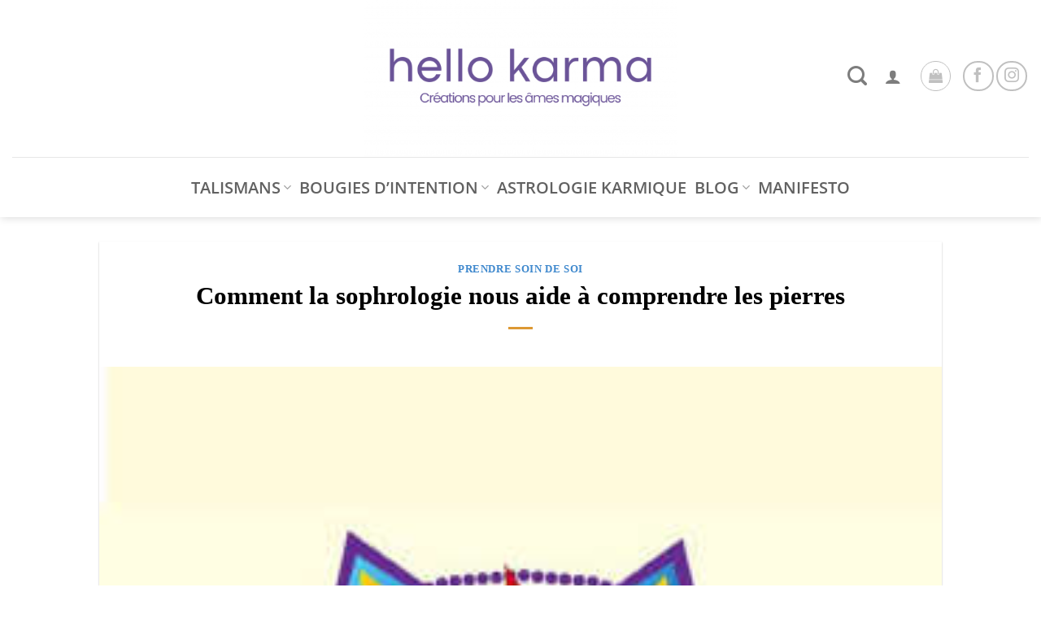

--- FILE ---
content_type: text/html; charset=UTF-8
request_url: https://hello-karma.com/2018/08/03/comment-la-sophrologie-nous-aide-a-comprendre-les-pierres/
body_size: 31555
content:
<!DOCTYPE html><html lang="fr-FR" class="loading-site no-js"><head><meta charset="UTF-8" /><link rel="profile" href="https://gmpg.org/xfn/11" /><link rel="pingback" href="https://hello-karma.com/xmlrpc.php" /> <script>(function(html){html.className = html.className.replace(/\bno-js\b/,'js')})(document.documentElement);</script> <meta name='robots' content='index, follow, max-image-preview:large, max-snippet:-1, max-video-preview:-1' /><style>img:is([sizes="auto" i], [sizes^="auto," i]) { contain-intrinsic-size: 3000px 1500px }</style><meta name="viewport" content="width=device-width, initial-scale=1" /><title>Comment la sophrologie nous aide à comprendre les pierres - Hello Karma</title><meta name="description" content="Un diplôme de sophrologie est-il utile en lithothérapie ? Nous répondons oui, oui et oui !La sophrologie permet au thérapeute de copmprendre les flux qui" /><link rel="canonical" href="https://hello-karma.com/2018/08/03/comment-la-sophrologie-nous-aide-a-comprendre-les-pierres/" /><meta property="og:locale" content="fr_FR" /><meta property="og:type" content="article" /><meta property="og:title" content="Comment la sophrologie nous aide à comprendre les pierres - Hello Karma" /><meta property="og:description" content="Un diplôme de sophrologie est-il utile en lithothérapie ? Nous répondons oui, oui et oui !La sophrologie permet au thérapeute de copmprendre les flux qui" /><meta property="og:url" content="https://hello-karma.com/2018/08/03/comment-la-sophrologie-nous-aide-a-comprendre-les-pierres/" /><meta property="og:site_name" content="Hello Karma" /><meta property="article:published_time" content="2018-08-03T16:59:39+00:00" /><meta property="article:modified_time" content="2022-06-30T07:07:08+00:00" /><meta property="og:image" content="https://hello-karma.com/wp-content/uploads/2018/08/Hello-Karma_opt.jpg" /><meta property="og:image:width" content="300" /><meta property="og:image:height" content="420" /><meta property="og:image:type" content="image/jpeg" /><meta name="author" content="elisabeth" /><meta name="twitter:card" content="summary_large_image" /> <script type="application/ld+json" class="yoast-schema-graph">{"@context":"https://schema.org","@graph":[{"@type":"WebPage","@id":"https://hello-karma.com/2018/08/03/comment-la-sophrologie-nous-aide-a-comprendre-les-pierres/","url":"https://hello-karma.com/2018/08/03/comment-la-sophrologie-nous-aide-a-comprendre-les-pierres/","name":"Comment la sophrologie nous aide à comprendre les pierres - Hello Karma","isPartOf":{"@id":"https://hello-karma.com/#website"},"primaryImageOfPage":{"@id":"https://hello-karma.com/2018/08/03/comment-la-sophrologie-nous-aide-a-comprendre-les-pierres/#primaryimage"},"image":{"@id":"https://hello-karma.com/2018/08/03/comment-la-sophrologie-nous-aide-a-comprendre-les-pierres/#primaryimage"},"thumbnailUrl":"https://hello-karma.com/wp-content/uploads/2018/08/Hello-Karma_opt.jpg","datePublished":"2018-08-03T16:59:39+00:00","dateModified":"2022-06-30T07:07:08+00:00","author":{"@id":"https://hello-karma.com/#/schema/person/0b9b61644a33a75457ac91699f308b72"},"description":"Un diplôme de sophrologie est-il utile en lithothérapie ? Nous répondons oui, oui et oui !La sophrologie permet au thérapeute de copmprendre les flux qui","breadcrumb":{"@id":"https://hello-karma.com/2018/08/03/comment-la-sophrologie-nous-aide-a-comprendre-les-pierres/#breadcrumb"},"inLanguage":"fr-FR","potentialAction":[{"@type":"ReadAction","target":["https://hello-karma.com/2018/08/03/comment-la-sophrologie-nous-aide-a-comprendre-les-pierres/"]}]},{"@type":"ImageObject","inLanguage":"fr-FR","@id":"https://hello-karma.com/2018/08/03/comment-la-sophrologie-nous-aide-a-comprendre-les-pierres/#primaryimage","url":"https://hello-karma.com/wp-content/uploads/2018/08/Hello-Karma_opt.jpg","contentUrl":"https://hello-karma.com/wp-content/uploads/2018/08/Hello-Karma_opt.jpg","width":300,"height":420},{"@type":"BreadcrumbList","@id":"https://hello-karma.com/2018/08/03/comment-la-sophrologie-nous-aide-a-comprendre-les-pierres/#breadcrumb","itemListElement":[{"@type":"ListItem","position":1,"name":"Accueil","item":"https://hello-karma.com/"},{"@type":"ListItem","position":2,"name":"Blog","item":"https://hello-karma.com/blog/"},{"@type":"ListItem","position":3,"name":"Comment la sophrologie nous aide à comprendre les pierres"}]},{"@type":"WebSite","@id":"https://hello-karma.com/#website","url":"https://hello-karma.com/","name":"Hello Karma","description":"Créations pour les Âmes Sauvages","potentialAction":[{"@type":"SearchAction","target":{"@type":"EntryPoint","urlTemplate":"https://hello-karma.com/?s={search_term_string}"},"query-input":{"@type":"PropertyValueSpecification","valueRequired":true,"valueName":"search_term_string"}}],"inLanguage":"fr-FR"},{"@type":"Person","@id":"https://hello-karma.com/#/schema/person/0b9b61644a33a75457ac91699f308b72","name":"elisabeth","description":"Je suis astrologue karmique, discipline que je pratique et enseigne depuis des années. J'étudie les thèmes karmiques, les relations karmiques et les contrats d'âmes. Un peu hyperactive, passionnée par le pouvoir des senteurs, les bijoux anciens et les enquêtes astrales. Je crée des objets qui font du bien, pour rappeler aux femmes qu’elles sont sacrées"}]}</script> <link rel='dns-prefetch' href='//www.googletagmanager.com' /><link href='https://fonts.gstatic.com' crossorigin='anonymous' rel='preconnect' /><link rel='prefetch' href='https://hello-karma.com/wp-content/themes/flatsome/assets/js/flatsome.js?ver=a0a7aee297766598a20e' /><link rel='prefetch' href='https://hello-karma.com/wp-content/themes/flatsome/assets/js/chunk.slider.js?ver=3.18.6' /><link rel='prefetch' href='https://hello-karma.com/wp-content/themes/flatsome/assets/js/chunk.popups.js?ver=3.18.6' /><link rel='prefetch' href='https://hello-karma.com/wp-content/themes/flatsome/assets/js/chunk.tooltips.js?ver=3.18.6' /><link rel='prefetch' href='https://hello-karma.com/wp-content/themes/flatsome/assets/js/woocommerce.js?ver=49415fe6a9266f32f1f2' /><link rel="alternate" type="application/rss+xml" title="Hello Karma &raquo; Flux" href="https://hello-karma.com/feed/" /><link rel="alternate" type="application/rss+xml" title="Hello Karma &raquo; Flux des commentaires" href="https://hello-karma.com/comments/feed/" /><link rel="alternate" type="application/rss+xml" title="Hello Karma &raquo; Comment la sophrologie nous aide à comprendre les pierres Flux des commentaires" href="https://hello-karma.com/2018/08/03/comment-la-sophrologie-nous-aide-a-comprendre-les-pierres/feed/" /><style id='wp-block-library-inline-css' type='text/css'>:root{--wp-admin-theme-color:#007cba;--wp-admin-theme-color--rgb:0,124,186;--wp-admin-theme-color-darker-10:#006ba1;--wp-admin-theme-color-darker-10--rgb:0,107,161;--wp-admin-theme-color-darker-20:#005a87;--wp-admin-theme-color-darker-20--rgb:0,90,135;--wp-admin-border-width-focus:2px;--wp-block-synced-color:#7a00df;--wp-block-synced-color--rgb:122,0,223;--wp-bound-block-color:var(--wp-block-synced-color)}@media (min-resolution:192dpi){:root{--wp-admin-border-width-focus:1.5px}}.wp-element-button{cursor:pointer}:root{--wp--preset--font-size--normal:16px;--wp--preset--font-size--huge:42px}:root .has-very-light-gray-background-color{background-color:#eee}:root .has-very-dark-gray-background-color{background-color:#313131}:root .has-very-light-gray-color{color:#eee}:root .has-very-dark-gray-color{color:#313131}:root .has-vivid-green-cyan-to-vivid-cyan-blue-gradient-background{background:linear-gradient(135deg,#00d084,#0693e3)}:root .has-purple-crush-gradient-background{background:linear-gradient(135deg,#34e2e4,#4721fb 50%,#ab1dfe)}:root .has-hazy-dawn-gradient-background{background:linear-gradient(135deg,#faaca8,#dad0ec)}:root .has-subdued-olive-gradient-background{background:linear-gradient(135deg,#fafae1,#67a671)}:root .has-atomic-cream-gradient-background{background:linear-gradient(135deg,#fdd79a,#004a59)}:root .has-nightshade-gradient-background{background:linear-gradient(135deg,#330968,#31cdcf)}:root .has-midnight-gradient-background{background:linear-gradient(135deg,#020381,#2874fc)}.has-regular-font-size{font-size:1em}.has-larger-font-size{font-size:2.625em}.has-normal-font-size{font-size:var(--wp--preset--font-size--normal)}.has-huge-font-size{font-size:var(--wp--preset--font-size--huge)}.has-text-align-center{text-align:center}.has-text-align-left{text-align:left}.has-text-align-right{text-align:right}#end-resizable-editor-section{display:none}.aligncenter{clear:both}.items-justified-left{justify-content:flex-start}.items-justified-center{justify-content:center}.items-justified-right{justify-content:flex-end}.items-justified-space-between{justify-content:space-between}.screen-reader-text{border:0;clip:rect(1px,1px,1px,1px);clip-path:inset(50%);height:1px;margin:-1px;overflow:hidden;padding:0;position:absolute;width:1px;word-wrap:normal!important}.screen-reader-text:focus{background-color:#ddd;clip:auto!important;clip-path:none;color:#444;display:block;font-size:1em;height:auto;left:5px;line-height:normal;padding:15px 23px 14px;text-decoration:none;top:5px;width:auto;z-index:100000}html :where(.has-border-color){border-style:solid}html :where([style*=border-top-color]){border-top-style:solid}html :where([style*=border-right-color]){border-right-style:solid}html :where([style*=border-bottom-color]){border-bottom-style:solid}html :where([style*=border-left-color]){border-left-style:solid}html :where([style*=border-width]){border-style:solid}html :where([style*=border-top-width]){border-top-style:solid}html :where([style*=border-right-width]){border-right-style:solid}html :where([style*=border-bottom-width]){border-bottom-style:solid}html :where([style*=border-left-width]){border-left-style:solid}html :where(img[class*=wp-image-]){height:auto;max-width:100%}:where(figure){margin:0 0 1em}html :where(.is-position-sticky){--wp-admin--admin-bar--position-offset:var(--wp-admin--admin-bar--height,0px)}@media screen and (max-width:600px){html :where(.is-position-sticky){--wp-admin--admin-bar--position-offset:0px}}</style><style id='woocommerce-inline-inline-css' type='text/css'>.woocommerce form .form-row .required { visibility: visible; }</style><link rel='stylesheet' id='brands-styles-css' href='https://hello-karma.com/wp-content/cache/autoptimize/css/autoptimize_single_48d56016b20f151be4f24ba6d0eb1be4.css?ver=9.7.1' type='text/css' media='all' /><link rel='stylesheet' id='flatsome-main-css' href='https://hello-karma.com/wp-content/cache/autoptimize/css/autoptimize_single_07752037befa9f1b8adab1bdebed6891.css?ver=3.18.6' type='text/css' media='all' /><style id='flatsome-main-inline-css' type='text/css'>@font-face {
font-family: "fl-icons";
font-display: block;
src: url(https://hello-karma.com/wp-content/themes/flatsome/assets/css/icons/fl-icons.eot?v=3.18.6);
src:
url(https://hello-karma.com/wp-content/themes/flatsome/assets/css/icons/fl-icons.eot#iefix?v=3.18.6) format("embedded-opentype"),
url(https://hello-karma.com/wp-content/themes/flatsome/assets/css/icons/fl-icons.woff2?v=3.18.6) format("woff2"),
url(https://hello-karma.com/wp-content/themes/flatsome/assets/css/icons/fl-icons.ttf?v=3.18.6) format("truetype"),
url(https://hello-karma.com/wp-content/themes/flatsome/assets/css/icons/fl-icons.woff?v=3.18.6) format("woff"),
url(https://hello-karma.com/wp-content/themes/flatsome/assets/css/icons/fl-icons.svg?v=3.18.6#fl-icons) format("svg");
}</style><link rel='stylesheet' id='flatsome-shop-css' href='https://hello-karma.com/wp-content/cache/autoptimize/css/autoptimize_single_7450f4214e9ad027cc9f0cee6d269c29.css?ver=3.18.6' type='text/css' media='all' /><link rel='stylesheet' id='flatsome-style-css' href='https://hello-karma.com/wp-content/themes/flatsome-child/style.css?ver=3.0' type='text/css' media='all' /> <script type="text/javascript" src="https://hello-karma.com/wp-includes/js/jquery/jquery.min.js?ver=3.7.1" id="jquery-core-js"></script> <script type="text/javascript" src="https://hello-karma.com/wp-includes/js/jquery/jquery-migrate.min.js?ver=3.4.1" id="jquery-migrate-js"></script> <script defer type="text/javascript" src="https://hello-karma.com/wp-content/plugins/woocommerce/assets/js/jquery-blockui/jquery.blockUI.min.js?ver=2.7.0-wc.9.7.1" id="jquery-blockui-js" data-wp-strategy="defer"></script> <script type="text/javascript" id="wc-add-to-cart-js-extra">var wc_add_to_cart_params = {"ajax_url":"\/wp-admin\/admin-ajax.php","wc_ajax_url":"\/?wc-ajax=%%endpoint%%","i18n_view_cart":"Voir le panier","cart_url":"https:\/\/hello-karma.com\/cart\/","is_cart":"","cart_redirect_after_add":"no"};</script> <script type="text/javascript" src="https://hello-karma.com/wp-content/plugins/woocommerce/assets/js/frontend/add-to-cart.min.js?ver=9.7.1" id="wc-add-to-cart-js" defer="defer" data-wp-strategy="defer"></script> <script defer type="text/javascript" src="https://hello-karma.com/wp-content/plugins/woocommerce/assets/js/js-cookie/js.cookie.min.js?ver=2.1.4-wc.9.7.1" id="js-cookie-js" data-wp-strategy="defer"></script>    <script defer type="text/javascript" src="https://www.googletagmanager.com/gtag/js?id=GT-TWMPVGW" id="google_gtagjs-js"></script> <script type="text/javascript" id="google_gtagjs-js-after">window.dataLayer = window.dataLayer || [];function gtag(){dataLayer.push(arguments);}
gtag("set","linker",{"domains":["hello-karma.com"]});
gtag("js", new Date());
gtag("set", "developer_id.dZTNiMT", true);
gtag("config", "GT-TWMPVGW", {"googlesitekit_post_date":"20180803"});</script> <link rel="https://api.w.org/" href="https://hello-karma.com/wp-json/" /><link rel="alternate" title="JSON" type="application/json" href="https://hello-karma.com/wp-json/wp/v2/posts/466" /><meta name="generator" content="WordPress 6.7.4" /><meta name="generator" content="WooCommerce 9.7.1" /><link rel='shortlink' href='https://hello-karma.com/?p=466' /><link rel="alternate" title="oEmbed (JSON)" type="application/json+oembed" href="https://hello-karma.com/wp-json/oembed/1.0/embed?url=https%3A%2F%2Fhello-karma.com%2F2018%2F08%2F03%2Fcomment-la-sophrologie-nous-aide-a-comprendre-les-pierres%2F" /><link rel="alternate" title="oEmbed (XML)" type="text/xml+oembed" href="https://hello-karma.com/wp-json/oembed/1.0/embed?url=https%3A%2F%2Fhello-karma.com%2F2018%2F08%2F03%2Fcomment-la-sophrologie-nous-aide-a-comprendre-les-pierres%2F&#038;format=xml" /><meta name="generator" content="Site Kit by Google 1.149.0" /><style>.bg{opacity: 0; transition: opacity 1s; -webkit-transition: opacity 1s;} .bg-loaded{opacity: 1;}</style><noscript><style>.woocommerce-product-gallery{ opacity: 1 !important; }</style></noscript><style class='wp-fonts-local' type='text/css'>@font-face{font-family:Inter;font-style:normal;font-weight:300 900;font-display:fallback;src:url('https://hello-karma.com/wp-content/plugins/woocommerce/assets/fonts/Inter-VariableFont_slnt,wght.woff2') format('woff2');font-stretch:normal;}
@font-face{font-family:Cardo;font-style:normal;font-weight:400;font-display:fallback;src:url('https://hello-karma.com/wp-content/plugins/woocommerce/assets/fonts/cardo_normal_400.woff2') format('woff2');}</style><link rel="icon" href="https://hello-karma.com/wp-content/uploads/2024/11/cropped-1313-2-32x32.png" sizes="32x32" /><link rel="icon" href="https://hello-karma.com/wp-content/uploads/2024/11/cropped-1313-2-192x192.png" sizes="192x192" /><link rel="apple-touch-icon" href="https://hello-karma.com/wp-content/uploads/2024/11/cropped-1313-2-180x180.png" /><meta name="msapplication-TileImage" content="https://hello-karma.com/wp-content/uploads/2024/11/cropped-1313-2-270x270.png" /><style id="custom-css" type="text/css">:root {--primary-color: #718961;--fs-color-primary: #718961;--fs-color-secondary: #9275cc;--fs-color-success: #7a9c59;--fs-color-alert: #b20000;--fs-experimental-link-color: #0f6bc1;--fs-experimental-link-color-hover: #111;}.tooltipster-base {--tooltip-color: #fff;--tooltip-bg-color: #000;}.off-canvas-right .mfp-content, .off-canvas-left .mfp-content {--drawer-width: 300px;}.off-canvas .mfp-content.off-canvas-cart {--drawer-width: 360px;}.container-width, .full-width .ubermenu-nav, .container, .row{max-width: 1570px}.row.row-collapse{max-width: 1540px}.row.row-small{max-width: 1562.5px}.row.row-large{max-width: 1600px}.header-main{height: 193px}#logo img{max-height: 193px}#logo{width:700px;}.header-bottom{min-height: 74px}.header-top{min-height: 38px}.transparent .header-main{height: 30px}.transparent #logo img{max-height: 30px}.has-transparent + .page-title:first-of-type,.has-transparent + #main > .page-title,.has-transparent + #main > div > .page-title,.has-transparent + #main .page-header-wrapper:first-of-type .page-title{padding-top: 80px;}.header.show-on-scroll,.stuck .header-main{height:70px!important}.stuck #logo img{max-height: 70px!important}.search-form{ width: 69%;}.header-bg-color {background-color: rgba(255,255,255,0.64)}.header-bottom {background-color: rgba(255,255,255,0.65)}.top-bar-nav > li > a{line-height: 14px }.header-main .nav > li > a{line-height: 36px }.header-wrapper:not(.stuck) .header-main .header-nav{margin-top: -6px }.header-bottom-nav > li > a{line-height: 37px }@media (max-width: 549px) {.header-main{height: 81px}#logo img{max-height: 81px}}.header-top{background-color:#dd9933!important;}.blog-wrapper{background-color: #ffffff;}body{color: #000000}h1,h2,h3,h4,h5,h6,.heading-font{color: #000000;}body{font-size: 115%;}@media screen and (max-width: 549px){body{font-size: 114%;}}body{font-family: "Open Sans", sans-serif;}.nav > li > a {font-family: "Open Sans", sans-serif;}.mobile-sidebar-levels-2 .nav > li > ul > li > a {font-family: "Open Sans", sans-serif;}.nav > li > a,.mobile-sidebar-levels-2 .nav > li > ul > li > a {font-weight: 600;font-style: normal;}h1,h2,h3,h4,h5,h6,.heading-font, .off-canvas-center .nav-sidebar.nav-vertical > li > a{font-family: Georgia,Times,"Times New Roman",serif;}.alt-font{font-family: "Dancing Script", sans-serif;}.header:not(.transparent) .top-bar-nav > li > a {color: rgba(0,0,0,0.72);}.header:not(.transparent) .header-bottom-nav.nav > li > a{color: rgba(0,0,0,0.62);}.header:not(.transparent) .header-bottom-nav.nav > li > a:hover,.header:not(.transparent) .header-bottom-nav.nav > li.active > a,.header:not(.transparent) .header-bottom-nav.nav > li.current > a,.header:not(.transparent) .header-bottom-nav.nav > li > a.active,.header:not(.transparent) .header-bottom-nav.nav > li > a.current{color: #61584b;}.header-bottom-nav.nav-line-bottom > li > a:before,.header-bottom-nav.nav-line-grow > li > a:before,.header-bottom-nav.nav-line > li > a:before,.header-bottom-nav.nav-box > li > a:hover,.header-bottom-nav.nav-box > li.active > a,.header-bottom-nav.nav-pills > li > a:hover,.header-bottom-nav.nav-pills > li.active > a{color:#FFF!important;background-color: #61584b;}.is-divider{background-color: #dd9933;}.current .breadcrumb-step, [data-icon-label]:after, .button#place_order,.button.checkout,.checkout-button,.single_add_to_cart_button.button, .sticky-add-to-cart-select-options-button{background-color: #6e8862!important }@media screen and (min-width: 550px){.products .box-vertical .box-image{min-width: 500px!important;width: 500px!important;}}.footer-1{background-color: #EFEFEF}.footer-2{background-color: rgba(244,190,12,0.09)}.absolute-footer, html{background-color: #FFFFFF}.nav-vertical-fly-out > li + li {border-top-width: 1px; border-top-style: solid;}.label-new.menu-item > a:after{content:"Nouveau";}.label-hot.menu-item > a:after{content:"Populaire";}.label-sale.menu-item > a:after{content:"En action";}.label-popular.menu-item > a:after{content:"Populaire";}</style><style id="kirki-inline-styles">/* cyrillic-ext */
@font-face {
font-family: 'Open Sans';
font-style: normal;
font-weight: 400;
font-stretch: 100%;
font-display: swap;
src: url(https://hello-karma.com/wp-content/fonts/open-sans/memvYaGs126MiZpBA-UvWbX2vVnXBbObj2OVTSKmu1aB.woff2) format('woff2');
unicode-range: U+0460-052F, U+1C80-1C8A, U+20B4, U+2DE0-2DFF, U+A640-A69F, U+FE2E-FE2F;
}
/* cyrillic */
@font-face {
font-family: 'Open Sans';
font-style: normal;
font-weight: 400;
font-stretch: 100%;
font-display: swap;
src: url(https://hello-karma.com/wp-content/fonts/open-sans/memvYaGs126MiZpBA-UvWbX2vVnXBbObj2OVTSumu1aB.woff2) format('woff2');
unicode-range: U+0301, U+0400-045F, U+0490-0491, U+04B0-04B1, U+2116;
}
/* greek-ext */
@font-face {
font-family: 'Open Sans';
font-style: normal;
font-weight: 400;
font-stretch: 100%;
font-display: swap;
src: url(https://hello-karma.com/wp-content/fonts/open-sans/memvYaGs126MiZpBA-UvWbX2vVnXBbObj2OVTSOmu1aB.woff2) format('woff2');
unicode-range: U+1F00-1FFF;
}
/* greek */
@font-face {
font-family: 'Open Sans';
font-style: normal;
font-weight: 400;
font-stretch: 100%;
font-display: swap;
src: url(https://hello-karma.com/wp-content/fonts/open-sans/memvYaGs126MiZpBA-UvWbX2vVnXBbObj2OVTSymu1aB.woff2) format('woff2');
unicode-range: U+0370-0377, U+037A-037F, U+0384-038A, U+038C, U+038E-03A1, U+03A3-03FF;
}
/* hebrew */
@font-face {
font-family: 'Open Sans';
font-style: normal;
font-weight: 400;
font-stretch: 100%;
font-display: swap;
src: url(https://hello-karma.com/wp-content/fonts/open-sans/memvYaGs126MiZpBA-UvWbX2vVnXBbObj2OVTS2mu1aB.woff2) format('woff2');
unicode-range: U+0307-0308, U+0590-05FF, U+200C-2010, U+20AA, U+25CC, U+FB1D-FB4F;
}
/* math */
@font-face {
font-family: 'Open Sans';
font-style: normal;
font-weight: 400;
font-stretch: 100%;
font-display: swap;
src: url(https://hello-karma.com/wp-content/fonts/open-sans/memvYaGs126MiZpBA-UvWbX2vVnXBbObj2OVTVOmu1aB.woff2) format('woff2');
unicode-range: U+0302-0303, U+0305, U+0307-0308, U+0310, U+0312, U+0315, U+031A, U+0326-0327, U+032C, U+032F-0330, U+0332-0333, U+0338, U+033A, U+0346, U+034D, U+0391-03A1, U+03A3-03A9, U+03B1-03C9, U+03D1, U+03D5-03D6, U+03F0-03F1, U+03F4-03F5, U+2016-2017, U+2034-2038, U+203C, U+2040, U+2043, U+2047, U+2050, U+2057, U+205F, U+2070-2071, U+2074-208E, U+2090-209C, U+20D0-20DC, U+20E1, U+20E5-20EF, U+2100-2112, U+2114-2115, U+2117-2121, U+2123-214F, U+2190, U+2192, U+2194-21AE, U+21B0-21E5, U+21F1-21F2, U+21F4-2211, U+2213-2214, U+2216-22FF, U+2308-230B, U+2310, U+2319, U+231C-2321, U+2336-237A, U+237C, U+2395, U+239B-23B7, U+23D0, U+23DC-23E1, U+2474-2475, U+25AF, U+25B3, U+25B7, U+25BD, U+25C1, U+25CA, U+25CC, U+25FB, U+266D-266F, U+27C0-27FF, U+2900-2AFF, U+2B0E-2B11, U+2B30-2B4C, U+2BFE, U+3030, U+FF5B, U+FF5D, U+1D400-1D7FF, U+1EE00-1EEFF;
}
/* symbols */
@font-face {
font-family: 'Open Sans';
font-style: normal;
font-weight: 400;
font-stretch: 100%;
font-display: swap;
src: url(https://hello-karma.com/wp-content/fonts/open-sans/memvYaGs126MiZpBA-UvWbX2vVnXBbObj2OVTUGmu1aB.woff2) format('woff2');
unicode-range: U+0001-000C, U+000E-001F, U+007F-009F, U+20DD-20E0, U+20E2-20E4, U+2150-218F, U+2190, U+2192, U+2194-2199, U+21AF, U+21E6-21F0, U+21F3, U+2218-2219, U+2299, U+22C4-22C6, U+2300-243F, U+2440-244A, U+2460-24FF, U+25A0-27BF, U+2800-28FF, U+2921-2922, U+2981, U+29BF, U+29EB, U+2B00-2BFF, U+4DC0-4DFF, U+FFF9-FFFB, U+10140-1018E, U+10190-1019C, U+101A0, U+101D0-101FD, U+102E0-102FB, U+10E60-10E7E, U+1D2C0-1D2D3, U+1D2E0-1D37F, U+1F000-1F0FF, U+1F100-1F1AD, U+1F1E6-1F1FF, U+1F30D-1F30F, U+1F315, U+1F31C, U+1F31E, U+1F320-1F32C, U+1F336, U+1F378, U+1F37D, U+1F382, U+1F393-1F39F, U+1F3A7-1F3A8, U+1F3AC-1F3AF, U+1F3C2, U+1F3C4-1F3C6, U+1F3CA-1F3CE, U+1F3D4-1F3E0, U+1F3ED, U+1F3F1-1F3F3, U+1F3F5-1F3F7, U+1F408, U+1F415, U+1F41F, U+1F426, U+1F43F, U+1F441-1F442, U+1F444, U+1F446-1F449, U+1F44C-1F44E, U+1F453, U+1F46A, U+1F47D, U+1F4A3, U+1F4B0, U+1F4B3, U+1F4B9, U+1F4BB, U+1F4BF, U+1F4C8-1F4CB, U+1F4D6, U+1F4DA, U+1F4DF, U+1F4E3-1F4E6, U+1F4EA-1F4ED, U+1F4F7, U+1F4F9-1F4FB, U+1F4FD-1F4FE, U+1F503, U+1F507-1F50B, U+1F50D, U+1F512-1F513, U+1F53E-1F54A, U+1F54F-1F5FA, U+1F610, U+1F650-1F67F, U+1F687, U+1F68D, U+1F691, U+1F694, U+1F698, U+1F6AD, U+1F6B2, U+1F6B9-1F6BA, U+1F6BC, U+1F6C6-1F6CF, U+1F6D3-1F6D7, U+1F6E0-1F6EA, U+1F6F0-1F6F3, U+1F6F7-1F6FC, U+1F700-1F7FF, U+1F800-1F80B, U+1F810-1F847, U+1F850-1F859, U+1F860-1F887, U+1F890-1F8AD, U+1F8B0-1F8BB, U+1F8C0-1F8C1, U+1F900-1F90B, U+1F93B, U+1F946, U+1F984, U+1F996, U+1F9E9, U+1FA00-1FA6F, U+1FA70-1FA7C, U+1FA80-1FA89, U+1FA8F-1FAC6, U+1FACE-1FADC, U+1FADF-1FAE9, U+1FAF0-1FAF8, U+1FB00-1FBFF;
}
/* vietnamese */
@font-face {
font-family: 'Open Sans';
font-style: normal;
font-weight: 400;
font-stretch: 100%;
font-display: swap;
src: url(https://hello-karma.com/wp-content/fonts/open-sans/memvYaGs126MiZpBA-UvWbX2vVnXBbObj2OVTSCmu1aB.woff2) format('woff2');
unicode-range: U+0102-0103, U+0110-0111, U+0128-0129, U+0168-0169, U+01A0-01A1, U+01AF-01B0, U+0300-0301, U+0303-0304, U+0308-0309, U+0323, U+0329, U+1EA0-1EF9, U+20AB;
}
/* latin-ext */
@font-face {
font-family: 'Open Sans';
font-style: normal;
font-weight: 400;
font-stretch: 100%;
font-display: swap;
src: url(https://hello-karma.com/wp-content/fonts/open-sans/memvYaGs126MiZpBA-UvWbX2vVnXBbObj2OVTSGmu1aB.woff2) format('woff2');
unicode-range: U+0100-02BA, U+02BD-02C5, U+02C7-02CC, U+02CE-02D7, U+02DD-02FF, U+0304, U+0308, U+0329, U+1D00-1DBF, U+1E00-1E9F, U+1EF2-1EFF, U+2020, U+20A0-20AB, U+20AD-20C0, U+2113, U+2C60-2C7F, U+A720-A7FF;
}
/* latin */
@font-face {
font-family: 'Open Sans';
font-style: normal;
font-weight: 400;
font-stretch: 100%;
font-display: swap;
src: url(https://hello-karma.com/wp-content/fonts/open-sans/memvYaGs126MiZpBA-UvWbX2vVnXBbObj2OVTS-muw.woff2) format('woff2');
unicode-range: U+0000-00FF, U+0131, U+0152-0153, U+02BB-02BC, U+02C6, U+02DA, U+02DC, U+0304, U+0308, U+0329, U+2000-206F, U+20AC, U+2122, U+2191, U+2193, U+2212, U+2215, U+FEFF, U+FFFD;
}
/* cyrillic-ext */
@font-face {
font-family: 'Open Sans';
font-style: normal;
font-weight: 600;
font-stretch: 100%;
font-display: swap;
src: url(https://hello-karma.com/wp-content/fonts/open-sans/memvYaGs126MiZpBA-UvWbX2vVnXBbObj2OVTSKmu1aB.woff2) format('woff2');
unicode-range: U+0460-052F, U+1C80-1C8A, U+20B4, U+2DE0-2DFF, U+A640-A69F, U+FE2E-FE2F;
}
/* cyrillic */
@font-face {
font-family: 'Open Sans';
font-style: normal;
font-weight: 600;
font-stretch: 100%;
font-display: swap;
src: url(https://hello-karma.com/wp-content/fonts/open-sans/memvYaGs126MiZpBA-UvWbX2vVnXBbObj2OVTSumu1aB.woff2) format('woff2');
unicode-range: U+0301, U+0400-045F, U+0490-0491, U+04B0-04B1, U+2116;
}
/* greek-ext */
@font-face {
font-family: 'Open Sans';
font-style: normal;
font-weight: 600;
font-stretch: 100%;
font-display: swap;
src: url(https://hello-karma.com/wp-content/fonts/open-sans/memvYaGs126MiZpBA-UvWbX2vVnXBbObj2OVTSOmu1aB.woff2) format('woff2');
unicode-range: U+1F00-1FFF;
}
/* greek */
@font-face {
font-family: 'Open Sans';
font-style: normal;
font-weight: 600;
font-stretch: 100%;
font-display: swap;
src: url(https://hello-karma.com/wp-content/fonts/open-sans/memvYaGs126MiZpBA-UvWbX2vVnXBbObj2OVTSymu1aB.woff2) format('woff2');
unicode-range: U+0370-0377, U+037A-037F, U+0384-038A, U+038C, U+038E-03A1, U+03A3-03FF;
}
/* hebrew */
@font-face {
font-family: 'Open Sans';
font-style: normal;
font-weight: 600;
font-stretch: 100%;
font-display: swap;
src: url(https://hello-karma.com/wp-content/fonts/open-sans/memvYaGs126MiZpBA-UvWbX2vVnXBbObj2OVTS2mu1aB.woff2) format('woff2');
unicode-range: U+0307-0308, U+0590-05FF, U+200C-2010, U+20AA, U+25CC, U+FB1D-FB4F;
}
/* math */
@font-face {
font-family: 'Open Sans';
font-style: normal;
font-weight: 600;
font-stretch: 100%;
font-display: swap;
src: url(https://hello-karma.com/wp-content/fonts/open-sans/memvYaGs126MiZpBA-UvWbX2vVnXBbObj2OVTVOmu1aB.woff2) format('woff2');
unicode-range: U+0302-0303, U+0305, U+0307-0308, U+0310, U+0312, U+0315, U+031A, U+0326-0327, U+032C, U+032F-0330, U+0332-0333, U+0338, U+033A, U+0346, U+034D, U+0391-03A1, U+03A3-03A9, U+03B1-03C9, U+03D1, U+03D5-03D6, U+03F0-03F1, U+03F4-03F5, U+2016-2017, U+2034-2038, U+203C, U+2040, U+2043, U+2047, U+2050, U+2057, U+205F, U+2070-2071, U+2074-208E, U+2090-209C, U+20D0-20DC, U+20E1, U+20E5-20EF, U+2100-2112, U+2114-2115, U+2117-2121, U+2123-214F, U+2190, U+2192, U+2194-21AE, U+21B0-21E5, U+21F1-21F2, U+21F4-2211, U+2213-2214, U+2216-22FF, U+2308-230B, U+2310, U+2319, U+231C-2321, U+2336-237A, U+237C, U+2395, U+239B-23B7, U+23D0, U+23DC-23E1, U+2474-2475, U+25AF, U+25B3, U+25B7, U+25BD, U+25C1, U+25CA, U+25CC, U+25FB, U+266D-266F, U+27C0-27FF, U+2900-2AFF, U+2B0E-2B11, U+2B30-2B4C, U+2BFE, U+3030, U+FF5B, U+FF5D, U+1D400-1D7FF, U+1EE00-1EEFF;
}
/* symbols */
@font-face {
font-family: 'Open Sans';
font-style: normal;
font-weight: 600;
font-stretch: 100%;
font-display: swap;
src: url(https://hello-karma.com/wp-content/fonts/open-sans/memvYaGs126MiZpBA-UvWbX2vVnXBbObj2OVTUGmu1aB.woff2) format('woff2');
unicode-range: U+0001-000C, U+000E-001F, U+007F-009F, U+20DD-20E0, U+20E2-20E4, U+2150-218F, U+2190, U+2192, U+2194-2199, U+21AF, U+21E6-21F0, U+21F3, U+2218-2219, U+2299, U+22C4-22C6, U+2300-243F, U+2440-244A, U+2460-24FF, U+25A0-27BF, U+2800-28FF, U+2921-2922, U+2981, U+29BF, U+29EB, U+2B00-2BFF, U+4DC0-4DFF, U+FFF9-FFFB, U+10140-1018E, U+10190-1019C, U+101A0, U+101D0-101FD, U+102E0-102FB, U+10E60-10E7E, U+1D2C0-1D2D3, U+1D2E0-1D37F, U+1F000-1F0FF, U+1F100-1F1AD, U+1F1E6-1F1FF, U+1F30D-1F30F, U+1F315, U+1F31C, U+1F31E, U+1F320-1F32C, U+1F336, U+1F378, U+1F37D, U+1F382, U+1F393-1F39F, U+1F3A7-1F3A8, U+1F3AC-1F3AF, U+1F3C2, U+1F3C4-1F3C6, U+1F3CA-1F3CE, U+1F3D4-1F3E0, U+1F3ED, U+1F3F1-1F3F3, U+1F3F5-1F3F7, U+1F408, U+1F415, U+1F41F, U+1F426, U+1F43F, U+1F441-1F442, U+1F444, U+1F446-1F449, U+1F44C-1F44E, U+1F453, U+1F46A, U+1F47D, U+1F4A3, U+1F4B0, U+1F4B3, U+1F4B9, U+1F4BB, U+1F4BF, U+1F4C8-1F4CB, U+1F4D6, U+1F4DA, U+1F4DF, U+1F4E3-1F4E6, U+1F4EA-1F4ED, U+1F4F7, U+1F4F9-1F4FB, U+1F4FD-1F4FE, U+1F503, U+1F507-1F50B, U+1F50D, U+1F512-1F513, U+1F53E-1F54A, U+1F54F-1F5FA, U+1F610, U+1F650-1F67F, U+1F687, U+1F68D, U+1F691, U+1F694, U+1F698, U+1F6AD, U+1F6B2, U+1F6B9-1F6BA, U+1F6BC, U+1F6C6-1F6CF, U+1F6D3-1F6D7, U+1F6E0-1F6EA, U+1F6F0-1F6F3, U+1F6F7-1F6FC, U+1F700-1F7FF, U+1F800-1F80B, U+1F810-1F847, U+1F850-1F859, U+1F860-1F887, U+1F890-1F8AD, U+1F8B0-1F8BB, U+1F8C0-1F8C1, U+1F900-1F90B, U+1F93B, U+1F946, U+1F984, U+1F996, U+1F9E9, U+1FA00-1FA6F, U+1FA70-1FA7C, U+1FA80-1FA89, U+1FA8F-1FAC6, U+1FACE-1FADC, U+1FADF-1FAE9, U+1FAF0-1FAF8, U+1FB00-1FBFF;
}
/* vietnamese */
@font-face {
font-family: 'Open Sans';
font-style: normal;
font-weight: 600;
font-stretch: 100%;
font-display: swap;
src: url(https://hello-karma.com/wp-content/fonts/open-sans/memvYaGs126MiZpBA-UvWbX2vVnXBbObj2OVTSCmu1aB.woff2) format('woff2');
unicode-range: U+0102-0103, U+0110-0111, U+0128-0129, U+0168-0169, U+01A0-01A1, U+01AF-01B0, U+0300-0301, U+0303-0304, U+0308-0309, U+0323, U+0329, U+1EA0-1EF9, U+20AB;
}
/* latin-ext */
@font-face {
font-family: 'Open Sans';
font-style: normal;
font-weight: 600;
font-stretch: 100%;
font-display: swap;
src: url(https://hello-karma.com/wp-content/fonts/open-sans/memvYaGs126MiZpBA-UvWbX2vVnXBbObj2OVTSGmu1aB.woff2) format('woff2');
unicode-range: U+0100-02BA, U+02BD-02C5, U+02C7-02CC, U+02CE-02D7, U+02DD-02FF, U+0304, U+0308, U+0329, U+1D00-1DBF, U+1E00-1E9F, U+1EF2-1EFF, U+2020, U+20A0-20AB, U+20AD-20C0, U+2113, U+2C60-2C7F, U+A720-A7FF;
}
/* latin */
@font-face {
font-family: 'Open Sans';
font-style: normal;
font-weight: 600;
font-stretch: 100%;
font-display: swap;
src: url(https://hello-karma.com/wp-content/fonts/open-sans/memvYaGs126MiZpBA-UvWbX2vVnXBbObj2OVTS-muw.woff2) format('woff2');
unicode-range: U+0000-00FF, U+0131, U+0152-0153, U+02BB-02BC, U+02C6, U+02DA, U+02DC, U+0304, U+0308, U+0329, U+2000-206F, U+20AC, U+2122, U+2191, U+2193, U+2212, U+2215, U+FEFF, U+FFFD;
}/* vietnamese */
@font-face {
font-family: 'Dancing Script';
font-style: normal;
font-weight: 400;
font-display: swap;
src: url(https://hello-karma.com/wp-content/fonts/dancing-script/If2cXTr6YS-zF4S-kcSWSVi_sxjsohD9F50Ruu7BMSo3Rep8ltA.woff2) format('woff2');
unicode-range: U+0102-0103, U+0110-0111, U+0128-0129, U+0168-0169, U+01A0-01A1, U+01AF-01B0, U+0300-0301, U+0303-0304, U+0308-0309, U+0323, U+0329, U+1EA0-1EF9, U+20AB;
}
/* latin-ext */
@font-face {
font-family: 'Dancing Script';
font-style: normal;
font-weight: 400;
font-display: swap;
src: url(https://hello-karma.com/wp-content/fonts/dancing-script/If2cXTr6YS-zF4S-kcSWSVi_sxjsohD9F50Ruu7BMSo3ROp8ltA.woff2) format('woff2');
unicode-range: U+0100-02BA, U+02BD-02C5, U+02C7-02CC, U+02CE-02D7, U+02DD-02FF, U+0304, U+0308, U+0329, U+1D00-1DBF, U+1E00-1E9F, U+1EF2-1EFF, U+2020, U+20A0-20AB, U+20AD-20C0, U+2113, U+2C60-2C7F, U+A720-A7FF;
}
/* latin */
@font-face {
font-family: 'Dancing Script';
font-style: normal;
font-weight: 400;
font-display: swap;
src: url(https://hello-karma.com/wp-content/fonts/dancing-script/If2cXTr6YS-zF4S-kcSWSVi_sxjsohD9F50Ruu7BMSo3Sup8.woff2) format('woff2');
unicode-range: U+0000-00FF, U+0131, U+0152-0153, U+02BB-02BC, U+02C6, U+02DA, U+02DC, U+0304, U+0308, U+0329, U+2000-206F, U+20AC, U+2122, U+2191, U+2193, U+2212, U+2215, U+FEFF, U+FFFD;
}</style></head><body data-rsssl=1 class="post-template-default single single-post postid-466 single-format-standard theme-flatsome woocommerce-no-js full-width header-shadow lightbox nav-dropdown-has-arrow nav-dropdown-has-shadow nav-dropdown-has-border mobile-submenu-toggle"> <a class="skip-link screen-reader-text" href="#main">Passer au contenu</a><div id="wrapper"><header id="header" class="header header-full-width has-sticky sticky-jump"><div class="header-wrapper"><div id="masthead" class="header-main show-logo-center hide-for-sticky"><div class="header-inner flex-row container logo-center medium-logo-center" role="navigation"><div id="logo" class="flex-col logo"> <a href="https://hello-karma.com/" title="Hello Karma - Créations pour les Âmes Sauvages" rel="home"> <noscript><img width="1020" height="510" src="https://hello-karma.com/wp-content/uploads/2025/02/hello-karma-1024x512.png" class="header_logo header-logo" alt="Hello Karma"/></noscript><img width="1020" height="510" src='data:image/svg+xml,%3Csvg%20xmlns=%22http://www.w3.org/2000/svg%22%20viewBox=%220%200%201020%20510%22%3E%3C/svg%3E' data-src="https://hello-karma.com/wp-content/uploads/2025/02/hello-karma-1024x512.png" class="lazyload header_logo header-logo" alt="Hello Karma"/><noscript><img  width="1020" height="510" src="https://hello-karma.com/wp-content/uploads/2025/02/hello-karma-1024x512.png" class="header-logo-dark" alt="Hello Karma"/></noscript><img  width="1020" height="510" src='data:image/svg+xml,%3Csvg%20xmlns=%22http://www.w3.org/2000/svg%22%20viewBox=%220%200%201020%20510%22%3E%3C/svg%3E' data-src="https://hello-karma.com/wp-content/uploads/2025/02/hello-karma-1024x512.png" class="lazyload header-logo-dark" alt="Hello Karma"/></a></div><div class="flex-col show-for-medium flex-left"><ul class="mobile-nav nav nav-left "></ul></div><div class="flex-col hide-for-medium flex-left
"><ul class="header-nav header-nav-main nav nav-left  nav-size-xlarge nav-spacing-large nav-uppercase" ></ul></div><div class="flex-col hide-for-medium flex-right"><ul class="header-nav header-nav-main nav nav-right  nav-size-xlarge nav-spacing-large nav-uppercase"><li class="header-search header-search-dropdown has-icon has-dropdown menu-item-has-children"> <a href="#" aria-label="Recherche" class="is-small"><i class="icon-search" ></i></a><ul class="nav-dropdown nav-dropdown-default"><li class="header-search-form search-form html relative has-icon"><div class="header-search-form-wrapper"><div class="searchform-wrapper ux-search-box relative form-flat is-normal"><form role="search" method="get" class="searchform" action="https://hello-karma.com/"><div class="flex-row relative"><div class="flex-col flex-grow"> <label class="screen-reader-text" for="woocommerce-product-search-field-0">Recherche pour :</label> <input type="search" id="woocommerce-product-search-field-0" class="search-field mb-0" placeholder="Recherche" value="" name="s" /> <input type="hidden" name="post_type" value="product" /></div><div class="flex-col"> <button type="submit" value="Recherche" class="ux-search-submit submit-button secondary button  icon mb-0" aria-label="Envoyer"> <i class="icon-search" ></i> </button></div></div><div class="live-search-results text-left z-top"></div></form></div></div></li></ul></li><li class="account-item has-icon
"
> <a href="https://hello-karma.com/my-account/"
class="nav-top-link nav-top-not-logged-in is-small"
data-open="#login-form-popup"  > <i class="icon-user" ></i> </a></li><li class="cart-item has-icon has-dropdown"><div class="header-button"> <a href="https://hello-karma.com/cart/" class="header-cart-link icon button circle is-outline is-small" title="Panier" > <i class="icon-shopping-bag"
data-icon-label="0"> </i> </a></div><ul class="nav-dropdown nav-dropdown-default"><li class="html widget_shopping_cart"><div class="widget_shopping_cart_content"><div class="ux-mini-cart-empty flex flex-row-col text-center pt pb"><div class="ux-mini-cart-empty-icon"> <svg xmlns="http://www.w3.org/2000/svg" viewBox="0 0 17 19" style="opacity:.1;height:80px;"> <path d="M8.5 0C6.7 0 5.3 1.2 5.3 2.7v2H2.1c-.3 0-.6.3-.7.7L0 18.2c0 .4.2.8.6.8h15.7c.4 0 .7-.3.7-.7v-.1L15.6 5.4c0-.3-.3-.6-.7-.6h-3.2v-2c0-1.6-1.4-2.8-3.2-2.8zM6.7 2.7c0-.8.8-1.4 1.8-1.4s1.8.6 1.8 1.4v2H6.7v-2zm7.5 3.4 1.3 11.5h-14L2.8 6.1h2.5v1.4c0 .4.3.7.7.7.4 0 .7-.3.7-.7V6.1h3.5v1.4c0 .4.3.7.7.7s.7-.3.7-.7V6.1h2.6z" fill-rule="evenodd" clip-rule="evenodd" fill="currentColor"></path> </svg></div><p class="woocommerce-mini-cart__empty-message empty">Votre panier est vide.</p><p class="return-to-shop"> <a class="button primary wc-backward" href="https://hello-karma.com/shop/"> Retour à la boutique </a></p></div></div></li></ul></li><li class="html header-social-icons ml-0"><div class="social-icons follow-icons" ><a href="https://www.facebook.com/HelloKarma83" target="_blank" data-label="Facebook" class="icon button circle is-outline facebook tooltip" title="Nous suivre sur Facebook" aria-label="Nous suivre sur Facebook" rel="noopener nofollow" ><i class="icon-facebook" ></i></a><a href="https://www.instagram.com/hello__karma/" target="_blank" data-label="Instagram" class="icon button circle is-outline instagram tooltip" title="Nous suivre sur Instagram" aria-label="Nous suivre sur Instagram" rel="noopener nofollow" ><i class="icon-instagram" ></i></a></div></li></ul></div><div class="flex-col show-for-medium flex-right"><ul class="mobile-nav nav nav-right "><li class="cart-item has-icon"><div class="header-button"> <a href="https://hello-karma.com/cart/" class="header-cart-link icon button circle is-outline is-small off-canvas-toggle nav-top-link" title="Panier" data-open="#cart-popup" data-class="off-canvas-cart" data-pos="right" > <i class="icon-shopping-bag"
data-icon-label="0"> </i> </a></div><div id="cart-popup" class="mfp-hide"><div class="cart-popup-inner inner-padding cart-popup-inner--sticky"><div class="cart-popup-title text-center"> <span class="heading-font uppercase">Panier</span><div class="is-divider"></div></div><div class="widget woocommerce widget_shopping_cart"><div class="widget_shopping_cart_content"></div></div></div></div></li></ul></div></div><div class="container"><div class="top-divider full-width"></div></div></div><div id="wide-nav" class="header-bottom wide-nav flex-has-center"><div class="flex-row container"><div class="flex-col hide-for-medium flex-center"><ul class="nav header-nav header-bottom-nav nav-center  nav-line-bottom nav-size-xlarge nav-spacing-small"><li id="menu-item-10164" class="menu-item menu-item-type-custom menu-item-object-custom menu-item-has-children menu-item-10164 menu-item-design-default has-dropdown"><a href="https://hello-karma.com/categorie-produit/bijou-spirituel/" class="nav-top-link" aria-expanded="false" aria-haspopup="menu">TALISMANS<i class="icon-angle-down" ></i></a><ul class="sub-menu nav-dropdown nav-dropdown-default"><li id="menu-item-10165" class="menu-item menu-item-type-custom menu-item-object-custom menu-item-10165"><a href="https://hello-karma.com/categorie-produit/bijou-spirituel/collier-talisman/">Talismans</a></li><li id="menu-item-13014" class="menu-item menu-item-type-custom menu-item-object-custom menu-item-13014"><a href="https://hello-karma.com/categorie-produit/heures-miroirs/">COLLECTION HEURES MIROIRS</a></li><li id="menu-item-10224" class="menu-item menu-item-type-custom menu-item-object-custom menu-item-10224"><a href="https://hello-karma.com/categorie-produit/bijoux-lithotherapie/bracelets-precieux/">Bracelets Lithothérapie Précieux</a></li></ul></li><li id="menu-item-12727" class="menu-item menu-item-type-custom menu-item-object-custom menu-item-has-children menu-item-12727 menu-item-design-default has-dropdown"><a href="https://hello-karma.com/categorie-produit/bougies-dintention/" class="nav-top-link" aria-expanded="false" aria-haspopup="menu">BOUGIES D&rsquo;INTENTION<i class="icon-angle-down" ></i></a><ul class="sub-menu nav-dropdown nav-dropdown-default"><li id="menu-item-11590" class="menu-item menu-item-type-custom menu-item-object-custom menu-item-11590"><a href="https://hello-karma.com/categorie-produit/bougie-olfactotherapie/">BOUGIES OLFACTOTHERAPIE</a></li><li id="menu-item-2832" class="menu-item menu-item-type-custom menu-item-object-custom menu-item-2832"><a href="https://hello-karma.com/categorie-produit/bougies-lithotherapie/">BOUGIES LITHOTHERAPIE</a></li><li id="menu-item-12728" class="menu-item menu-item-type-custom menu-item-object-custom menu-item-12728"><a href="https://hello-karma.com/categorie-produit/rituels-automassage/">RITUELS D&rsquo;AUTOMASSAGE</a></li></ul></li><li id="menu-item-10294" class="menu-item menu-item-type-custom menu-item-object-custom menu-item-10294 menu-item-design-default"><a href="https://hello-karma.com/categorie-produit/astrologie-karmique/" class="nav-top-link">ASTROLOGIE KARMIQUE</a></li><li id="menu-item-600" class="menu-item menu-item-type-post_type menu-item-object-page current_page_parent menu-item-has-children menu-item-600 menu-item-design-default has-dropdown"><a href="https://hello-karma.com/blog/" class="nav-top-link" aria-expanded="false" aria-haspopup="menu">BLOG<i class="icon-angle-down" ></i></a><ul class="sub-menu nav-dropdown nav-dropdown-default"><li id="menu-item-10039" class="menu-item menu-item-type-taxonomy menu-item-object-category menu-item-10039"><a href="https://hello-karma.com/category/spiritualite/">Spiritualité</a></li><li id="menu-item-7301" class="menu-item menu-item-type-taxonomy menu-item-object-category menu-item-7301"><a href="https://hello-karma.com/category/chakra/">Equilibre des Chakras</a></li><li id="menu-item-7302" class="menu-item menu-item-type-taxonomy menu-item-object-category current-post-ancestor current-menu-parent current-post-parent menu-item-7302 active"><a href="https://hello-karma.com/category/prendre-soin-de-soi/">Prendre soin de soi</a></li><li id="menu-item-7303" class="menu-item menu-item-type-taxonomy menu-item-object-category menu-item-7303"><a href="https://hello-karma.com/category/tests/">Tests chakras</a></li><li id="menu-item-7304" class="menu-item menu-item-type-taxonomy menu-item-object-category menu-item-7304"><a href="https://hello-karma.com/category/pierres-et-mineraux/">Les bienfaits des Pierres</a></li><li id="menu-item-7305" class="menu-item menu-item-type-taxonomy menu-item-object-category menu-item-7305"><a href="https://hello-karma.com/category/amour-et-amitie/">Amour et Amitié &#8211; Sophro-Litho</a></li><li id="menu-item-7306" class="menu-item menu-item-type-taxonomy menu-item-object-category menu-item-7306"><a href="https://hello-karma.com/category/sommeil/">Sommeil</a></li></ul></li><li id="menu-item-7783" class="menu-item menu-item-type-post_type menu-item-object-page menu-item-7783 menu-item-design-default"><a href="https://hello-karma.com/notre-marque/" class="nav-top-link">MANIFESTO</a></li></ul></div><div class="flex-col show-for-medium flex-grow"><ul class="nav header-bottom-nav nav-center mobile-nav  nav-line-bottom nav-size-xlarge nav-spacing-small"><li class="nav-icon has-icon"><div class="header-button"> <a href="#" data-open="#main-menu" data-pos="left" data-bg="main-menu-overlay" data-color="" class="icon primary button round is-small" aria-label="Menu" aria-controls="main-menu" aria-expanded="false"> <i class="icon-menu" ></i> </a></div></li></ul></div></div></div><div class="header-bg-container fill"><div class="header-bg-image fill"></div><div class="header-bg-color fill"></div></div></div></header><main id="main" class=""><div id="content" class="blog-wrapper blog-single page-wrapper"><div class="row align-center"><div class="large-10 col"><article id="post-466" class="post-466 post type-post status-publish format-standard has-post-thumbnail hentry category-prendre-soin-de-soi"><div class="article-inner has-shadow box-shadow-1"><header class="entry-header"><div class="entry-header-text entry-header-text-top text-center"><h6 class="entry-category is-xsmall"><a href="https://hello-karma.com/category/prendre-soin-de-soi/" rel="category tag">Prendre soin de soi</a></h6><h1 class="entry-title">Comment la sophrologie nous aide à comprendre les pierres</h1><div class="entry-divider is-divider small"></div></div><div class="entry-image relative"> <a href="https://hello-karma.com/2018/08/03/comment-la-sophrologie-nous-aide-a-comprendre-les-pierres/"> <img width="300" height="420" src="https://hello-karma.com/wp-content/uploads/2018/08/Hello-Karma_opt.jpg" class="attachment-large size-large wp-post-image" alt="" decoding="async" fetchpriority="high" srcset="https://hello-karma.com/wp-content/uploads/2018/08/Hello-Karma_opt.jpg 300w, https://hello-karma.com/wp-content/uploads/2018/08/Hello-Karma_opt-250x350.jpg 250w, https://hello-karma.com/wp-content/uploads/2018/08/Hello-Karma_opt-286x400.jpg 286w" sizes="(max-width: 300px) 100vw, 300px" /></a></div></header><div class="entry-content single-page"><p>Un diplôme de sophrologie est-il utile en lithothérapie ? Nous répondons oui, oui et oui ! La sophrologie permet au thérapeute de comprendre les flux qui transportent les émotions. Si vous pensez que vos émotions stockées disparaissent en même temps que votre journée de travail, vous vous trompez. Si elles ne sont pas gérées, ces émotions s&rsquo;accumulent. Et pompent toute l&rsquo;énergie vitale, amenant doucement à l&rsquo;épuisement.   <br><br></p><p></p><h2 class="wp-block-heading" id="h-le-cercle-vicieux-du-stress" style="font-size:22px;font-style:normal;font-weight:400;text-transform:uppercase">Le cercle vicieux du stress</h2><p> Au cabinet, nous avons vu des dizaines de patients avec le cou bloqué, les épaules comme figées, le dos douloureux, etc&#8230; Voilà pour le stockage dans le dos.</p><p>Ensuite, certaines émotions très fortes, dites « primaires » sont stockées dans le ventre : estomac (avoir un nœud dans l&rsquo;estomac), plexus solaire, troubles du transit. Les émotions agissent sur le corps (pensez seulement au nombre de pipis avant un examen), mais l&rsquo;inverse est aussi vrai. Le corps agit sur les émotions.</p><p> Cela peut donner un cercle vicieux : 07;00 Le réveil sonne, je n&rsquo;ai pas bien dormi 08:00 Je considère toujours que je n&rsquo;ai pas bien dormi, j&rsquo;enchaine café sur café 08:03 : je renverse mon café sur le canapé (neuf et en velours par exemple) 08h15 : je renonce à mon brushing, les gosses ne sont pas douchés. 08h45 ; j&rsquo;arrive au travail, tendu-e comme une arbalète. La réunion commerciale est un cauchemar. Je me sens visé- é. Je me sens frustré-e. 12:00 : Je m&rsquo;offre un hamburger royal avec des frites, histoire de me retaper 12:25 : j&rsquo;ai fini mon hamburger (mayo ketchup, camembert), et je peux commencer à me sentir coupable. Le régime, tout ça. 14h00 : ma collègue mache du chewing gum et fait des bulles. JE n&rsquo;entends plus que ça. 17h30 : journée de travail ENFIN terminée. Je rentre à la maison 18h30 : je me relaxe, je joue avec mes enfants. 22h30 : Je me couche, je n&rsquo;arrive pas à dormir. J&rsquo;ai mal au ventre et au dos.</p><p><strong>Le corps n&rsquo;a pas eu le temps de se libérer des tensions. Ce que le cerveau analyse, c&rsquo;est un corps tendu, prêt à l&rsquo;action. Cela le pousse à rester en mode « guerrier », pour répondre à la situation de stress, </strong>préparer l&rsquo;affrontement ou la fuite (fight or flight). Même si on est couchés, il continue à envoyer des impulsions pour maintenir cet état parce qu&rsquo;il reçoit des signaux qui le poussent dans ce sens. En sophrologie, nous avons des méthodes à l&rsquo;efficacité prouvée  pour évacuer les tensions physiques et aussi émotionnelles. <br>Chez Hello Karma, nous savons que les pierres permettent plus vite au cerveau de comprendre que les tensions corporelles sont un « résidu » de la journée. Envoyant ainsi un signal de repos, le danger étant passé.   <br><br><br></p><p></p><h2 class="wp-block-heading" id="h-quelles-sont-les-pierres-pour-lutter-contre-le-stress" style="font-size:22px;font-style:normal;font-weight:400;text-transform:uppercase">Quelles sont les pierres pour lutter contre le stress ?</h2><p> Cette question, c&rsquo;est un peu comme «&nbsp;la poule ou l&rsquo;oeuf&nbsp;», pour tout thérapeute qui se respecte. Il n&rsquo;y a pas qu&rsquo;une seule forme de stress. Selon les derniers chiffres de l&rsquo;ONU, il existe 7,5 milliards de stress différents. Autant que d&rsquo;êtres humains&nbsp;! Chacun réagit différemment à une même situation&nbsp;: fuite, affrontement, ras le bol, hyperthyroidie qui augmente tous les ressentis, fatigue, hérédité, etc&#8230;  Les possibilités de stockage des ces états ou émotions dans le corps sont infinies.  C&rsquo;est pour laquelle nous avons deux types de bijoux&nbsp;:</p><ul class="wp-block-list"><li>Les bracelets, colliers et pendentifs multi-cristaux pour répondre à une large palette d&rsquo;émotions et leurs solutions : blocage de pensées négatives, absorbtion d&rsquo;émotions trop fortes, rayonnement « happy ».</li><li>Les bracelets, colliers et pendentifs avec une seule pierre, réservés aux personnes qui ont bien réfléchi à leurs besoins, et aussi fait notre test émotionnel . En lithothérapie, une seule pierre correspondrait à l&rsquo;homéopathie uniciste. Trouver sa pierre en résonance peut prendre du temps, mais les résultats sont puissants.<br><br><br></li></ul><p></p><h2 class="wp-block-heading" id="h-les-differentes-phases-du-stress-et-leurs-pierres" style="font-size:22px;font-style:normal;font-weight:400;text-transform:uppercase">Les différentes phases du stress  et leurs pierres :</h2><ul class="wp-block-list"><li>La Phase d&rsquo;alerte est la première à s&rsquo;activer. Elle a pour mission de sonner l&rsquo;hallali, et déclenche tout un tas de réactions hormonales, physiques et chimiques dans le corps. Pour n&rsquo;en citer que quelques unes, les pupilles se contractent, le sans privilégie les organes vitaux et les muscles de mouvements, le rythme respiratoire s’accélère. En cas de danger imminent, il ne faut pas contrer cette alarme. Cela reviendrait à débrancher l&rsquo;alarme incendie. Mais selon notre état de fatigue, et notre niveau de joie intérieure, notre perception du monde peut être modifiée. On peut alors se sentir en danger/Stressé-e/menacé-e par des situations « normales » à priori. Pour adoucir cette phase, on choisit toujours de prendre un cristal de roche. Ce quartz fonctionne un peu comme un attrape (mauvais!) rêves. Il se chargera de « tamiser » la perception du monde et amortira les réactions trop fortes.</li><li>La phase de résistance (ou phase d&rsquo;adaptation) est l&rsquo;étape d&rsquo;après. Le cerveau n&rsquo;a pas l&rsquo;information que le danger est passé (voir premier paragraphe : le cercle vicieux). Il entretient donc à grands renforts d&rsquo;hormones, un état d&rsquo;agitation et d&rsquo;hyper vigilance (coucou les insomniaques). Une phase plutôt hormonale. Pour adoucir les effets d&rsquo;un stress sur le corps, il faut alors se tourner vers l’améthyste, <a href="https://hello-karma.com/2022/04/06/jaspe-breschia-proprietes-vertus/">le jaspe breschia</a> et la <a href="https://hello-karma.com/2019/03/06/zoom-sur-la-citrine-proprietes-utilisation/">citrine</a> qui agit sur le <a href="https://hello-karma.com/2021/06/10/chakra-plexus-solaire/">plexus solaire</a>.</li><li>Ensuite vient la phase d&rsquo;épuisement : impossible de dormir alors que le corps demande pitié, impossible de réfléchir, de se concentrer. En bref, impossible de faire autre chose que survivre : travailler, manger, faire le minimum. C&rsquo;est déjà suffisamment lourd. Vous ne savez plus quand pour la dernière fois vous avez observé les étoiles ou la nature autour de vous. Cet état est très particulier, borderline d&rsquo;un burnout ou d&rsquo;une dépression. Nous reviendrons dessus dans un autre article. Il faut alors dégainer l&rsquo;hématite, qui procédera à un enracinement dans le présent. En duo avec <a href="https://hello-karma.com/2018/05/09/lapis-lazuli-proprietes/">du lapis lazuli, qui amène un meilleur sommeil, un sentiment de libération.</a><br><br><br></li></ul><p></p><h2 class="wp-block-heading" id="h-quel-est-votre-chakra-attrape-stress" style="font-size:22px;font-style:normal;font-weight:400;text-transform:uppercase">Quel est votre chakra attrape stress ?</h2><p> Avec le stress, rien ne se perd. Il s&rsquo;auto-stocke dans un endroit du corps, voire même plusieurs : gorge, ventre, dos, crâne, vertèbres, système digestif, etc&#8230; Là encore, le choix des pierres variera en fonction de ce lieu de stockage, ramené à un de sept chakras. <br><strong>Prenez quelques secondes pour localiser vos douleurs chroniques, et/ou les dysfonctionnements du corps. </strong>J&rsquo;ai la gorge serrée : chakra numéro J&rsquo;ai le ventre noué : plutôt vers le nombril, envie de vomir: plexus solaire J&rsquo;ai le ventre noué et des troubles digestifs : chakra racine. J&rsquo;ai mal au crane : chakra couronne Chaque chakra répond à une ou plusieurs pierres, en fonction de sa couleur. Se fier à son intuition On aura beau vous dire que l&rsquo;améthyste, c&rsquo;est bon pour vous, si vous détestez la couleur mauve, les effets de cette pierre -mal aimée- ne seront pas tangibles. Prenez le temps de parcourir les pierres que nous proposons, et de déterminer lesquelles vous attirent le plus (et aussi notre test pour faire le point sur vos besoins).</p><p>Vous serez surpris-e de constater que cela évolue de semaine en semaine, voire de jour en jour ! <br><br><br></p><p></p><h2 class="wp-block-heading" id="h-la-qualite-votre-pierre-est-un-des-elements-cles-de-leur-efficacite" style="font-size:22px;font-style:normal;font-weight:400;text-transform:uppercase"><b>La qualité votre pierre est un des éléments clés de leur  efficacité</b></h2><p> Sur les marches à touristes, sur les plages (bondées de touristes), dans les foires, vous trouverez de nombreux bijoux en pierres. Cinq euros le bracelet en <a href="https://hello-karma.com/2018/09/04/propriete-de-l-amethyste/">améthyste véritable</a>, promis !</p><p>Sauf que&#8230;. Pierre naturelle ou teintée ? Les exemples de la turquoise (howlite teintée) ou de la citrine (améthyste chauffée) sont parlants.</p><p>Comme le cout des pierres naturelles est relativement élevé, on appelle la chimie au secours. Efficacité en lithothérapie : zéro ! Bracelet fait en Chine, ou pensé, et réalisé en France ? On ne le dira jamais assez&#8230; Une pierre, ca absorbe les énergies, et ca les stocke. Personne n&rsquo;a envie de porter une pierre qui a été maltraitée par des machines, et fabriquée à la chaine&#8230;</p><p>Chez nous, ils sont faits mains, par nos petites mains, et avec des matériaux européens, norme française incluse ! Une pierre nettoyée et rechargée Chez hello Karma, nous respectons trop les pierres pour les stocker dans une armoire fermée à clé. Vous pouvez consulter<a href="https://hello-karma.com/2018/04/18/comment-recharger-vos-pierres/"> ici tout le travail que nous faisons pour purifier, et ensuite ré-énergiser les pierres au top de leurs facultés naturelles.</a>  </p><p></p><p></p><div class="row"><div class="large-12 col"><h3 class="section-title"><span>Découvrez nos bijoux énergétiques les plus vendus </span></h3></div></div><div class="row large-columns-4 medium-columns-3 small-columns-2 row-small has-shadow row-box-shadow-1 slider row-slider slider-nav-reveal slider-nav-push"  data-flickity-options='{"imagesLoaded": true, "groupCells": "100%", "dragThreshold" : 5, "cellAlign": "left","wrapAround": true,"prevNextButtons": true,"percentPosition": true,"pageDots": false, "rightToLeft": false, "autoPlay" : false}' ><div class="product-small col has-hover product type-product post-2841 status-publish first instock product_cat-bougie-plenitude-protection has-post-thumbnail shipping-taxable purchasable product-type-simple"><div class="col-inner"><div class="badge-container absolute left top z-1"></div><div class="product-small box "><div class="box-image"><div class="image-fade_in_back"> <a href="https://hello-karma.com/produit/bougie-de-protection-pour-soi-et-la-maison/" aria-label="Bougie de protection (pour soi et la maison)"> <noscript><img decoding="async" width="500" height="500" src="https://hello-karma.com/wp-content/uploads/2019/09/bougie-de-protection-AA-500x500.jpg" class="attachment-woocommerce_thumbnail size-woocommerce_thumbnail" alt="bougie de protection" srcset="https://hello-karma.com/wp-content/uploads/2019/09/bougie-de-protection-AA-500x500.jpg 500w, https://hello-karma.com/wp-content/uploads/2019/09/bougie-de-protection-AA-100x100.jpg 100w, https://hello-karma.com/wp-content/uploads/2019/09/bougie-de-protection-AA-400x400.jpg 400w, https://hello-karma.com/wp-content/uploads/2019/09/bougie-de-protection-AA-150x150.jpg 150w, https://hello-karma.com/wp-content/uploads/2019/09/bougie-de-protection-AA.jpg 600w" sizes="(max-width: 500px) 100vw, 500px" /></noscript><img decoding="async" width="500" height="500" src='data:image/svg+xml,%3Csvg%20xmlns=%22http://www.w3.org/2000/svg%22%20viewBox=%220%200%20500%20500%22%3E%3C/svg%3E' data-src="https://hello-karma.com/wp-content/uploads/2019/09/bougie-de-protection-AA-500x500.jpg" class="lazyload attachment-woocommerce_thumbnail size-woocommerce_thumbnail" alt="bougie de protection" data-srcset="https://hello-karma.com/wp-content/uploads/2019/09/bougie-de-protection-AA-500x500.jpg 500w, https://hello-karma.com/wp-content/uploads/2019/09/bougie-de-protection-AA-100x100.jpg 100w, https://hello-karma.com/wp-content/uploads/2019/09/bougie-de-protection-AA-400x400.jpg 400w, https://hello-karma.com/wp-content/uploads/2019/09/bougie-de-protection-AA-150x150.jpg 150w, https://hello-karma.com/wp-content/uploads/2019/09/bougie-de-protection-AA.jpg 600w" data-sizes="(max-width: 500px) 100vw, 500px" /><noscript><img decoding="async" width="500" height="500" src="https://hello-karma.com/wp-content/uploads/2019/09/bougie-de-protection-4-rotated-500x500.jpg" class="show-on-hover absolute fill hide-for-small back-image" alt="bougie de protection" srcset="https://hello-karma.com/wp-content/uploads/2019/09/bougie-de-protection-4-rotated-500x500.jpg 500w, https://hello-karma.com/wp-content/uploads/2019/09/bougie-de-protection-4-rotated-100x100.jpg 100w, https://hello-karma.com/wp-content/uploads/2019/09/bougie-de-protection-4-300x300.jpg 300w, https://hello-karma.com/wp-content/uploads/2019/09/bougie-de-protection-4-80x80.jpg 80w, https://hello-karma.com/wp-content/uploads/2019/09/bougie-de-protection-4-200x200.jpg 200w, https://hello-karma.com/wp-content/uploads/2019/09/bougie-de-protection-4-rotated.jpg 600w" sizes="(max-width: 500px) 100vw, 500px" /></noscript><img decoding="async" width="500" height="500" src='data:image/svg+xml,%3Csvg%20xmlns=%22http://www.w3.org/2000/svg%22%20viewBox=%220%200%20500%20500%22%3E%3C/svg%3E' data-src="https://hello-karma.com/wp-content/uploads/2019/09/bougie-de-protection-4-rotated-500x500.jpg" class="lazyload show-on-hover absolute fill hide-for-small back-image" alt="bougie de protection" data-srcset="https://hello-karma.com/wp-content/uploads/2019/09/bougie-de-protection-4-rotated-500x500.jpg 500w, https://hello-karma.com/wp-content/uploads/2019/09/bougie-de-protection-4-rotated-100x100.jpg 100w, https://hello-karma.com/wp-content/uploads/2019/09/bougie-de-protection-4-300x300.jpg 300w, https://hello-karma.com/wp-content/uploads/2019/09/bougie-de-protection-4-80x80.jpg 80w, https://hello-karma.com/wp-content/uploads/2019/09/bougie-de-protection-4-200x200.jpg 200w, https://hello-karma.com/wp-content/uploads/2019/09/bougie-de-protection-4-rotated.jpg 600w" data-sizes="(max-width: 500px) 100vw, 500px" /> </a></div><div class="image-tools is-small top right show-on-hover"></div><div class="image-tools is-small hide-for-small bottom left show-on-hover"></div><div class="image-tools grid-tools text-center hide-for-small bottom hover-slide-in show-on-hover"> <a href="?add-to-cart=2841" aria-describedby="woocommerce_loop_add_to_cart_link_describedby_2841" data-quantity="1" class="add-to-cart-grid no-padding is-transparent product_type_simple add_to_cart_button ajax_add_to_cart" data-product_id="2841" data-product_sku="" aria-label="Ajouter au panier : &ldquo;Bougie de protection (pour soi et la maison)&rdquo;" rel="nofollow" data-success_message="« Bougie de protection (pour soi et la maison) » a été ajouté à votre panier"><div class="cart-icon tooltip is-small" title="Ajouter au panier"><strong>+</strong></div></a> <span id="woocommerce_loop_add_to_cart_link_describedby_2841" class="screen-reader-text"> </span></div></div><div class="box-text box-text-products text-center grid-style-2"><div class="title-wrapper"><p class="name product-title woocommerce-loop-product__title"><a href="https://hello-karma.com/produit/bougie-de-protection-pour-soi-et-la-maison/" class="woocommerce-LoopProduct-link woocommerce-loop-product__link">Bougie de protection (pour soi et la maison)</a></p></div><div class="price-wrapper"> <span class="price"><span class="woocommerce-Price-amount amount"><bdi>24,00<span class="woocommerce-Price-currencySymbol">&euro;</span></bdi></span></span></div></div></div></div></div><div class="product-small col has-hover product type-product post-112 status-publish instock product_cat-bracelets-precieux product_cat-antistress product_cat-chakras product_cat-girlpower product_cat-par-besoins has-post-thumbnail featured shipping-taxable purchasable product-type-simple"><div class="col-inner"><div class="badge-container absolute left top z-1"></div><div class="product-small box "><div class="box-image"><div class="image-fade_in_back"> <a href="https://hello-karma.com/produit/bracelet-plexus-solaire/" aria-label="Bracelet Plexus Solaire avec citrine du Congo"> <noscript><img decoding="async" width="500" height="500" src="https://hello-karma.com/wp-content/uploads/2018/08/plexus-solaire-gimp-500x500.jpg" class="attachment-woocommerce_thumbnail size-woocommerce_thumbnail" alt="bracelet plexus solaire" srcset="https://hello-karma.com/wp-content/uploads/2018/08/plexus-solaire-gimp-500x500.jpg 500w, https://hello-karma.com/wp-content/uploads/2018/08/plexus-solaire-gimp-400x400.jpg 400w, https://hello-karma.com/wp-content/uploads/2018/08/plexus-solaire-gimp-1024x1024.jpg 1024w, https://hello-karma.com/wp-content/uploads/2018/08/plexus-solaire-gimp-150x150.jpg 150w, https://hello-karma.com/wp-content/uploads/2018/08/plexus-solaire-gimp-768x768.jpg 768w, https://hello-karma.com/wp-content/uploads/2018/08/plexus-solaire-gimp-1536x1536.jpg 1536w, https://hello-karma.com/wp-content/uploads/2018/08/plexus-solaire-gimp-2048x2048.jpg 2048w, https://hello-karma.com/wp-content/uploads/2018/08/plexus-solaire-gimp-100x100.jpg 100w" sizes="(max-width: 500px) 100vw, 500px" /></noscript><img decoding="async" width="500" height="500" src='data:image/svg+xml,%3Csvg%20xmlns=%22http://www.w3.org/2000/svg%22%20viewBox=%220%200%20500%20500%22%3E%3C/svg%3E' data-src="https://hello-karma.com/wp-content/uploads/2018/08/plexus-solaire-gimp-500x500.jpg" class="lazyload attachment-woocommerce_thumbnail size-woocommerce_thumbnail" alt="bracelet plexus solaire" data-srcset="https://hello-karma.com/wp-content/uploads/2018/08/plexus-solaire-gimp-500x500.jpg 500w, https://hello-karma.com/wp-content/uploads/2018/08/plexus-solaire-gimp-400x400.jpg 400w, https://hello-karma.com/wp-content/uploads/2018/08/plexus-solaire-gimp-1024x1024.jpg 1024w, https://hello-karma.com/wp-content/uploads/2018/08/plexus-solaire-gimp-150x150.jpg 150w, https://hello-karma.com/wp-content/uploads/2018/08/plexus-solaire-gimp-768x768.jpg 768w, https://hello-karma.com/wp-content/uploads/2018/08/plexus-solaire-gimp-1536x1536.jpg 1536w, https://hello-karma.com/wp-content/uploads/2018/08/plexus-solaire-gimp-2048x2048.jpg 2048w, https://hello-karma.com/wp-content/uploads/2018/08/plexus-solaire-gimp-100x100.jpg 100w" data-sizes="(max-width: 500px) 100vw, 500px" /><noscript><img decoding="async" width="500" height="500" src="https://hello-karma.com/wp-content/uploads/2018/08/201820181015_150622plexus-solaire_opt-500x500.jpg" class="show-on-hover absolute fill hide-for-small back-image" alt="" srcset="https://hello-karma.com/wp-content/uploads/2018/08/201820181015_150622plexus-solaire_opt-500x500.jpg 500w, https://hello-karma.com/wp-content/uploads/2018/08/201820181015_150622plexus-solaire_opt-150x150.jpg 150w, https://hello-karma.com/wp-content/uploads/2018/08/201820181015_150622plexus-solaire_opt-100x100.jpg 100w" sizes="(max-width: 500px) 100vw, 500px" /></noscript><img decoding="async" width="500" height="500" src='data:image/svg+xml,%3Csvg%20xmlns=%22http://www.w3.org/2000/svg%22%20viewBox=%220%200%20500%20500%22%3E%3C/svg%3E' data-src="https://hello-karma.com/wp-content/uploads/2018/08/201820181015_150622plexus-solaire_opt-500x500.jpg" class="lazyload show-on-hover absolute fill hide-for-small back-image" alt="" data-srcset="https://hello-karma.com/wp-content/uploads/2018/08/201820181015_150622plexus-solaire_opt-500x500.jpg 500w, https://hello-karma.com/wp-content/uploads/2018/08/201820181015_150622plexus-solaire_opt-150x150.jpg 150w, https://hello-karma.com/wp-content/uploads/2018/08/201820181015_150622plexus-solaire_opt-100x100.jpg 100w" data-sizes="(max-width: 500px) 100vw, 500px" /> </a></div><div class="image-tools is-small top right show-on-hover"></div><div class="image-tools is-small hide-for-small bottom left show-on-hover"></div><div class="image-tools grid-tools text-center hide-for-small bottom hover-slide-in show-on-hover"> <a href="?add-to-cart=112" aria-describedby="woocommerce_loop_add_to_cart_link_describedby_112" data-quantity="1" class="add-to-cart-grid no-padding is-transparent product_type_simple add_to_cart_button ajax_add_to_cart" data-product_id="112" data-product_sku="" aria-label="Ajouter au panier : &ldquo;Bracelet Plexus Solaire avec citrine du Congo&rdquo;" rel="nofollow" data-success_message="« Bracelet Plexus Solaire avec citrine du Congo » a été ajouté à votre panier"><div class="cart-icon tooltip is-small" title="Ajouter au panier"><strong>+</strong></div></a> <span id="woocommerce_loop_add_to_cart_link_describedby_112" class="screen-reader-text"> </span></div></div><div class="box-text box-text-products text-center grid-style-2"><div class="title-wrapper"><p class="name product-title woocommerce-loop-product__title"><a href="https://hello-karma.com/produit/bracelet-plexus-solaire/" class="woocommerce-LoopProduct-link woocommerce-loop-product__link">Bracelet Plexus Solaire avec citrine du Congo</a></p></div><div class="price-wrapper"> <span class="price"><span class="woocommerce-Price-amount amount"><bdi>59,00<span class="woocommerce-Price-currencySymbol">&euro;</span></bdi></span></span></div></div></div></div></div><div class="product-small col has-hover product type-product post-2837 status-publish last instock product_cat-bougie-olfactotherapie has-post-thumbnail shipping-taxable purchasable product-type-simple"><div class="col-inner"><div class="badge-container absolute left top z-1"></div><div class="product-small box "><div class="box-image"><div class="image-fade_in_back"> <a href="https://hello-karma.com/produit/bougie-nettoyage-energetique/" aria-label="Bougie nettoyage énergétique"> <noscript><img decoding="async" width="500" height="500" src="https://hello-karma.com/wp-content/uploads/2019/09/1313-2-500x500.jpg" class="attachment-woocommerce_thumbnail size-woocommerce_thumbnail" alt="bougie nettoyage energetique" srcset="https://hello-karma.com/wp-content/uploads/2019/09/1313-2-500x500.jpg 500w, https://hello-karma.com/wp-content/uploads/2019/09/1313-2-400x400.jpg 400w, https://hello-karma.com/wp-content/uploads/2019/09/1313-2-150x150.jpg 150w, https://hello-karma.com/wp-content/uploads/2019/09/1313-2-100x100.jpg 100w, https://hello-karma.com/wp-content/uploads/2019/09/1313-2.jpg 540w" sizes="(max-width: 500px) 100vw, 500px" /></noscript><img decoding="async" width="500" height="500" src='data:image/svg+xml,%3Csvg%20xmlns=%22http://www.w3.org/2000/svg%22%20viewBox=%220%200%20500%20500%22%3E%3C/svg%3E' data-src="https://hello-karma.com/wp-content/uploads/2019/09/1313-2-500x500.jpg" class="lazyload attachment-woocommerce_thumbnail size-woocommerce_thumbnail" alt="bougie nettoyage energetique" data-srcset="https://hello-karma.com/wp-content/uploads/2019/09/1313-2-500x500.jpg 500w, https://hello-karma.com/wp-content/uploads/2019/09/1313-2-400x400.jpg 400w, https://hello-karma.com/wp-content/uploads/2019/09/1313-2-150x150.jpg 150w, https://hello-karma.com/wp-content/uploads/2019/09/1313-2-100x100.jpg 100w, https://hello-karma.com/wp-content/uploads/2019/09/1313-2.jpg 540w" data-sizes="(max-width: 500px) 100vw, 500px" /><noscript><img decoding="async" width="500" height="500" src="https://hello-karma.com/wp-content/uploads/2019/09/55-500x500.jpg" class="show-on-hover absolute fill hide-for-small back-image" alt="" srcset="https://hello-karma.com/wp-content/uploads/2019/09/55-500x500.jpg 500w, https://hello-karma.com/wp-content/uploads/2019/09/55-400x400.jpg 400w, https://hello-karma.com/wp-content/uploads/2019/09/55-150x150.jpg 150w, https://hello-karma.com/wp-content/uploads/2019/09/55-100x100.jpg 100w, https://hello-karma.com/wp-content/uploads/2019/09/55.jpg 540w" sizes="(max-width: 500px) 100vw, 500px" /></noscript><img decoding="async" width="500" height="500" src='data:image/svg+xml,%3Csvg%20xmlns=%22http://www.w3.org/2000/svg%22%20viewBox=%220%200%20500%20500%22%3E%3C/svg%3E' data-src="https://hello-karma.com/wp-content/uploads/2019/09/55-500x500.jpg" class="lazyload show-on-hover absolute fill hide-for-small back-image" alt="" data-srcset="https://hello-karma.com/wp-content/uploads/2019/09/55-500x500.jpg 500w, https://hello-karma.com/wp-content/uploads/2019/09/55-400x400.jpg 400w, https://hello-karma.com/wp-content/uploads/2019/09/55-150x150.jpg 150w, https://hello-karma.com/wp-content/uploads/2019/09/55-100x100.jpg 100w, https://hello-karma.com/wp-content/uploads/2019/09/55.jpg 540w" data-sizes="(max-width: 500px) 100vw, 500px" /> </a></div><div class="image-tools is-small top right show-on-hover"></div><div class="image-tools is-small hide-for-small bottom left show-on-hover"></div><div class="image-tools grid-tools text-center hide-for-small bottom hover-slide-in show-on-hover"> <a href="?add-to-cart=2837" aria-describedby="woocommerce_loop_add_to_cart_link_describedby_2837" data-quantity="1" class="add-to-cart-grid no-padding is-transparent product_type_simple add_to_cart_button ajax_add_to_cart" data-product_id="2837" data-product_sku="" aria-label="Ajouter au panier : &ldquo;Bougie nettoyage énergétique&rdquo;" rel="nofollow" data-success_message="« Bougie nettoyage énergétique » a été ajouté à votre panier"><div class="cart-icon tooltip is-small" title="Ajouter au panier"><strong>+</strong></div></a> <span id="woocommerce_loop_add_to_cart_link_describedby_2837" class="screen-reader-text"> </span></div></div><div class="box-text box-text-products text-center grid-style-2"><div class="title-wrapper"><p class="name product-title woocommerce-loop-product__title"><a href="https://hello-karma.com/produit/bougie-nettoyage-energetique/" class="woocommerce-LoopProduct-link woocommerce-loop-product__link">Bougie nettoyage énergétique</a></p></div><div class="price-wrapper"> <span class="price"><span class="woocommerce-Price-amount amount"><bdi>23,00<span class="woocommerce-Price-currencySymbol">&euro;</span></bdi></span></span></div></div></div></div></div><div class="product-small col has-hover product type-product post-319 status-publish first instock product_cat-bracelets-precieux product_cat-protection product_tag-protection has-post-thumbnail shipping-taxable purchasable product-type-simple"><div class="col-inner"><div class="badge-container absolute left top z-1"></div><div class="product-small box "><div class="box-image"><div class="image-fade_in_back"> <a href="https://hello-karma.com/produit/bracelet-protection/" aria-label="Bracelet de Protection Femme"> <noscript><img decoding="async" width="500" height="500" src="https://hello-karma.com/wp-content/uploads/2014/08/bracelet-de-protection-500x500.jpg" class="attachment-woocommerce_thumbnail size-woocommerce_thumbnail" alt="bracelet de protection" srcset="https://hello-karma.com/wp-content/uploads/2014/08/bracelet-de-protection-500x500.jpg 500w, https://hello-karma.com/wp-content/uploads/2014/08/bracelet-de-protection-400x400.jpg 400w, https://hello-karma.com/wp-content/uploads/2014/08/bracelet-de-protection-150x150.jpg 150w, https://hello-karma.com/wp-content/uploads/2014/08/bracelet-de-protection-100x100.jpg 100w, https://hello-karma.com/wp-content/uploads/2014/08/bracelet-de-protection.jpg 640w" sizes="(max-width: 500px) 100vw, 500px" /></noscript><img decoding="async" width="500" height="500" src='data:image/svg+xml,%3Csvg%20xmlns=%22http://www.w3.org/2000/svg%22%20viewBox=%220%200%20500%20500%22%3E%3C/svg%3E' data-src="https://hello-karma.com/wp-content/uploads/2014/08/bracelet-de-protection-500x500.jpg" class="lazyload attachment-woocommerce_thumbnail size-woocommerce_thumbnail" alt="bracelet de protection" data-srcset="https://hello-karma.com/wp-content/uploads/2014/08/bracelet-de-protection-500x500.jpg 500w, https://hello-karma.com/wp-content/uploads/2014/08/bracelet-de-protection-400x400.jpg 400w, https://hello-karma.com/wp-content/uploads/2014/08/bracelet-de-protection-150x150.jpg 150w, https://hello-karma.com/wp-content/uploads/2014/08/bracelet-de-protection-100x100.jpg 100w, https://hello-karma.com/wp-content/uploads/2014/08/bracelet-de-protection.jpg 640w" data-sizes="(max-width: 500px) 100vw, 500px" /><noscript><img decoding="async" width="500" height="500" src="https://hello-karma.com/wp-content/uploads/2014/08/Picsart_22-11-15_16-50-22-005-500x500.jpg" class="show-on-hover absolute fill hide-for-small back-image" alt="" srcset="https://hello-karma.com/wp-content/uploads/2014/08/Picsart_22-11-15_16-50-22-005-500x500.jpg 500w, https://hello-karma.com/wp-content/uploads/2014/08/Picsart_22-11-15_16-50-22-005-400x400.jpg 400w, https://hello-karma.com/wp-content/uploads/2014/08/Picsart_22-11-15_16-50-22-005-150x150.jpg 150w, https://hello-karma.com/wp-content/uploads/2014/08/Picsart_22-11-15_16-50-22-005-100x100.jpg 100w, https://hello-karma.com/wp-content/uploads/2014/08/Picsart_22-11-15_16-50-22-005.jpg 600w" sizes="(max-width: 500px) 100vw, 500px" /></noscript><img decoding="async" width="500" height="500" src='data:image/svg+xml,%3Csvg%20xmlns=%22http://www.w3.org/2000/svg%22%20viewBox=%220%200%20500%20500%22%3E%3C/svg%3E' data-src="https://hello-karma.com/wp-content/uploads/2014/08/Picsart_22-11-15_16-50-22-005-500x500.jpg" class="lazyload show-on-hover absolute fill hide-for-small back-image" alt="" data-srcset="https://hello-karma.com/wp-content/uploads/2014/08/Picsart_22-11-15_16-50-22-005-500x500.jpg 500w, https://hello-karma.com/wp-content/uploads/2014/08/Picsart_22-11-15_16-50-22-005-400x400.jpg 400w, https://hello-karma.com/wp-content/uploads/2014/08/Picsart_22-11-15_16-50-22-005-150x150.jpg 150w, https://hello-karma.com/wp-content/uploads/2014/08/Picsart_22-11-15_16-50-22-005-100x100.jpg 100w, https://hello-karma.com/wp-content/uploads/2014/08/Picsart_22-11-15_16-50-22-005.jpg 600w" data-sizes="(max-width: 500px) 100vw, 500px" /> </a></div><div class="image-tools is-small top right show-on-hover"></div><div class="image-tools is-small hide-for-small bottom left show-on-hover"></div><div class="image-tools grid-tools text-center hide-for-small bottom hover-slide-in show-on-hover"> <a href="?add-to-cart=319" aria-describedby="woocommerce_loop_add_to_cart_link_describedby_319" data-quantity="1" class="add-to-cart-grid no-padding is-transparent product_type_simple add_to_cart_button ajax_add_to_cart" data-product_id="319" data-product_sku="" aria-label="Ajouter au panier : &ldquo;Bracelet de Protection Femme&rdquo;" rel="nofollow" data-success_message="« Bracelet de Protection Femme » a été ajouté à votre panier"><div class="cart-icon tooltip is-small" title="Ajouter au panier"><strong>+</strong></div></a> <span id="woocommerce_loop_add_to_cart_link_describedby_319" class="screen-reader-text"> </span></div></div><div class="box-text box-text-products text-center grid-style-2"><div class="title-wrapper"><p class="name product-title woocommerce-loop-product__title"><a href="https://hello-karma.com/produit/bracelet-protection/" class="woocommerce-LoopProduct-link woocommerce-loop-product__link">Bracelet de Protection Femme</a></p></div><div class="price-wrapper"> <span class="price"><span class="woocommerce-Price-amount amount"><bdi>46,00<span class="woocommerce-Price-currencySymbol">&euro;</span></bdi></span></span></div></div></div></div></div><div class="product-small col has-hover product type-product post-2890 status-publish instock product_cat-bracelets-precieux has-post-thumbnail shipping-taxable purchasable product-type-simple"><div class="col-inner"><div class="badge-container absolute left top z-1"></div><div class="product-small box "><div class="box-image"><div class="image-fade_in_back"> <a href="https://hello-karma.com/produit/bracelet-chemin-de-vie-femme/" aria-label="Bracelet Chemin de vie"> <noscript><img decoding="async" width="500" height="500" src="https://hello-karma.com/wp-content/uploads/2019/09/BRACELET-CHEMIN-DE-VIE-500x500.jpg" class="attachment-woocommerce_thumbnail size-woocommerce_thumbnail" alt="bracelet chemin de vie" srcset="https://hello-karma.com/wp-content/uploads/2019/09/BRACELET-CHEMIN-DE-VIE-500x500.jpg 500w, https://hello-karma.com/wp-content/uploads/2019/09/BRACELET-CHEMIN-DE-VIE-100x100.jpg 100w, https://hello-karma.com/wp-content/uploads/2019/09/BRACELET-CHEMIN-DE-VIE-280x280.jpg 280w, https://hello-karma.com/wp-content/uploads/2019/09/BRACELET-CHEMIN-DE-VIE-400x400.jpg 400w, https://hello-karma.com/wp-content/uploads/2019/09/BRACELET-CHEMIN-DE-VIE-768x768.jpg 768w, https://hello-karma.com/wp-content/uploads/2019/09/BRACELET-CHEMIN-DE-VIE.jpg 800w" sizes="(max-width: 500px) 100vw, 500px" /></noscript><img decoding="async" width="500" height="500" src='data:image/svg+xml,%3Csvg%20xmlns=%22http://www.w3.org/2000/svg%22%20viewBox=%220%200%20500%20500%22%3E%3C/svg%3E' data-src="https://hello-karma.com/wp-content/uploads/2019/09/BRACELET-CHEMIN-DE-VIE-500x500.jpg" class="lazyload attachment-woocommerce_thumbnail size-woocommerce_thumbnail" alt="bracelet chemin de vie" data-srcset="https://hello-karma.com/wp-content/uploads/2019/09/BRACELET-CHEMIN-DE-VIE-500x500.jpg 500w, https://hello-karma.com/wp-content/uploads/2019/09/BRACELET-CHEMIN-DE-VIE-100x100.jpg 100w, https://hello-karma.com/wp-content/uploads/2019/09/BRACELET-CHEMIN-DE-VIE-280x280.jpg 280w, https://hello-karma.com/wp-content/uploads/2019/09/BRACELET-CHEMIN-DE-VIE-400x400.jpg 400w, https://hello-karma.com/wp-content/uploads/2019/09/BRACELET-CHEMIN-DE-VIE-768x768.jpg 768w, https://hello-karma.com/wp-content/uploads/2019/09/BRACELET-CHEMIN-DE-VIE.jpg 800w" data-sizes="(max-width: 500px) 100vw, 500px" /><noscript><img decoding="async" width="500" height="500" src="https://hello-karma.com/wp-content/uploads/2019/09/BRACELET-CHEMIN-DE-VIE-1-500x500.jpg" class="show-on-hover absolute fill hide-for-small back-image" alt="" srcset="https://hello-karma.com/wp-content/uploads/2019/09/BRACELET-CHEMIN-DE-VIE-1-500x500.jpg 500w, https://hello-karma.com/wp-content/uploads/2019/09/BRACELET-CHEMIN-DE-VIE-1-100x100.jpg 100w, https://hello-karma.com/wp-content/uploads/2019/09/BRACELET-CHEMIN-DE-VIE-1-280x280.jpg 280w, https://hello-karma.com/wp-content/uploads/2019/09/BRACELET-CHEMIN-DE-VIE-1-400x400.jpg 400w, https://hello-karma.com/wp-content/uploads/2019/09/BRACELET-CHEMIN-DE-VIE-1-768x768.jpg 768w, https://hello-karma.com/wp-content/uploads/2019/09/BRACELET-CHEMIN-DE-VIE-1.jpg 800w" sizes="(max-width: 500px) 100vw, 500px" /></noscript><img decoding="async" width="500" height="500" src='data:image/svg+xml,%3Csvg%20xmlns=%22http://www.w3.org/2000/svg%22%20viewBox=%220%200%20500%20500%22%3E%3C/svg%3E' data-src="https://hello-karma.com/wp-content/uploads/2019/09/BRACELET-CHEMIN-DE-VIE-1-500x500.jpg" class="lazyload show-on-hover absolute fill hide-for-small back-image" alt="" data-srcset="https://hello-karma.com/wp-content/uploads/2019/09/BRACELET-CHEMIN-DE-VIE-1-500x500.jpg 500w, https://hello-karma.com/wp-content/uploads/2019/09/BRACELET-CHEMIN-DE-VIE-1-100x100.jpg 100w, https://hello-karma.com/wp-content/uploads/2019/09/BRACELET-CHEMIN-DE-VIE-1-280x280.jpg 280w, https://hello-karma.com/wp-content/uploads/2019/09/BRACELET-CHEMIN-DE-VIE-1-400x400.jpg 400w, https://hello-karma.com/wp-content/uploads/2019/09/BRACELET-CHEMIN-DE-VIE-1-768x768.jpg 768w, https://hello-karma.com/wp-content/uploads/2019/09/BRACELET-CHEMIN-DE-VIE-1.jpg 800w" data-sizes="(max-width: 500px) 100vw, 500px" /> </a></div><div class="image-tools is-small top right show-on-hover"></div><div class="image-tools is-small hide-for-small bottom left show-on-hover"></div><div class="image-tools grid-tools text-center hide-for-small bottom hover-slide-in show-on-hover"> <a href="?add-to-cart=2890" aria-describedby="woocommerce_loop_add_to_cart_link_describedby_2890" data-quantity="1" class="add-to-cart-grid no-padding is-transparent product_type_simple add_to_cart_button ajax_add_to_cart" data-product_id="2890" data-product_sku="" aria-label="Ajouter au panier : &ldquo;Bracelet Chemin de vie&rdquo;" rel="nofollow" data-success_message="« Bracelet Chemin de vie » a été ajouté à votre panier"><div class="cart-icon tooltip is-small" title="Ajouter au panier"><strong>+</strong></div></a> <span id="woocommerce_loop_add_to_cart_link_describedby_2890" class="screen-reader-text"> </span></div></div><div class="box-text box-text-products text-center grid-style-2"><div class="title-wrapper"><p class="name product-title woocommerce-loop-product__title"><a href="https://hello-karma.com/produit/bracelet-chemin-de-vie-femme/" class="woocommerce-LoopProduct-link woocommerce-loop-product__link">Bracelet Chemin de vie</a></p></div><div class="price-wrapper"> <span class="price"><span class="woocommerce-Price-amount amount"><bdi>46,00<span class="woocommerce-Price-currencySymbol">&euro;</span></bdi></span></span></div></div></div></div></div><div class="product-small col has-hover product type-product post-10072 status-publish last instock product_cat-astrologie-karmique has-post-thumbnail shipping-taxable purchasable product-type-simple"><div class="col-inner"><div class="badge-container absolute left top z-1"></div><div class="product-small box "><div class="box-image"><div class="image-fade_in_back"> <a href="https://hello-karma.com/produit/theme-dastrologie-karmique/" aria-label="Thème Astrologie Karmique"> <noscript><img decoding="async" width="500" height="500" src="https://hello-karma.com/wp-content/uploads/2022/08/Proteger-sa-sensibilite-cest-toujours-une-histoire-damour-4-500x500.jpg" class="attachment-woocommerce_thumbnail size-woocommerce_thumbnail" alt="astrologie karmique" srcset="https://hello-karma.com/wp-content/uploads/2022/08/Proteger-sa-sensibilite-cest-toujours-une-histoire-damour-4-500x500.jpg 500w, https://hello-karma.com/wp-content/uploads/2022/08/Proteger-sa-sensibilite-cest-toujours-une-histoire-damour-4-400x400.jpg 400w, https://hello-karma.com/wp-content/uploads/2022/08/Proteger-sa-sensibilite-cest-toujours-une-histoire-damour-4-1024x1024.jpg 1024w, https://hello-karma.com/wp-content/uploads/2022/08/Proteger-sa-sensibilite-cest-toujours-une-histoire-damour-4-150x150.jpg 150w, https://hello-karma.com/wp-content/uploads/2022/08/Proteger-sa-sensibilite-cest-toujours-une-histoire-damour-4-768x768.jpg 768w, https://hello-karma.com/wp-content/uploads/2022/08/Proteger-sa-sensibilite-cest-toujours-une-histoire-damour-4-100x100.jpg 100w, https://hello-karma.com/wp-content/uploads/2022/08/Proteger-sa-sensibilite-cest-toujours-une-histoire-damour-4.jpg 1200w" sizes="(max-width: 500px) 100vw, 500px" /></noscript><img decoding="async" width="500" height="500" src='data:image/svg+xml,%3Csvg%20xmlns=%22http://www.w3.org/2000/svg%22%20viewBox=%220%200%20500%20500%22%3E%3C/svg%3E' data-src="https://hello-karma.com/wp-content/uploads/2022/08/Proteger-sa-sensibilite-cest-toujours-une-histoire-damour-4-500x500.jpg" class="lazyload attachment-woocommerce_thumbnail size-woocommerce_thumbnail" alt="astrologie karmique" data-srcset="https://hello-karma.com/wp-content/uploads/2022/08/Proteger-sa-sensibilite-cest-toujours-une-histoire-damour-4-500x500.jpg 500w, https://hello-karma.com/wp-content/uploads/2022/08/Proteger-sa-sensibilite-cest-toujours-une-histoire-damour-4-400x400.jpg 400w, https://hello-karma.com/wp-content/uploads/2022/08/Proteger-sa-sensibilite-cest-toujours-une-histoire-damour-4-1024x1024.jpg 1024w, https://hello-karma.com/wp-content/uploads/2022/08/Proteger-sa-sensibilite-cest-toujours-une-histoire-damour-4-150x150.jpg 150w, https://hello-karma.com/wp-content/uploads/2022/08/Proteger-sa-sensibilite-cest-toujours-une-histoire-damour-4-768x768.jpg 768w, https://hello-karma.com/wp-content/uploads/2022/08/Proteger-sa-sensibilite-cest-toujours-une-histoire-damour-4-100x100.jpg 100w, https://hello-karma.com/wp-content/uploads/2022/08/Proteger-sa-sensibilite-cest-toujours-une-histoire-damour-4.jpg 1200w" data-sizes="(max-width: 500px) 100vw, 500px" /> </a></div><div class="image-tools is-small top right show-on-hover"></div><div class="image-tools is-small hide-for-small bottom left show-on-hover"></div><div class="image-tools grid-tools text-center hide-for-small bottom hover-slide-in show-on-hover"> <a href="?add-to-cart=10072" aria-describedby="woocommerce_loop_add_to_cart_link_describedby_10072" data-quantity="1" class="add-to-cart-grid no-padding is-transparent product_type_simple add_to_cart_button ajax_add_to_cart" data-product_id="10072" data-product_sku="" aria-label="Ajouter au panier : &ldquo;Thème Astrologie Karmique&rdquo;" rel="nofollow" data-success_message="« Thème Astrologie Karmique » a été ajouté à votre panier"><div class="cart-icon tooltip is-small" title="Ajouter au panier"><strong>+</strong></div></a> <span id="woocommerce_loop_add_to_cart_link_describedby_10072" class="screen-reader-text"> </span></div></div><div class="box-text box-text-products text-center grid-style-2"><div class="title-wrapper"><p class="name product-title woocommerce-loop-product__title"><a href="https://hello-karma.com/produit/theme-dastrologie-karmique/" class="woocommerce-LoopProduct-link woocommerce-loop-product__link">Thème Astrologie Karmique</a></p></div><div class="price-wrapper"> <span class="price"><span class="woocommerce-Price-amount amount"><bdi>99,00<span class="woocommerce-Price-currencySymbol">&euro;</span></bdi></span></span></div></div></div></div></div><div class="product-small col has-hover product type-product post-2845 status-publish first instock product_cat-bougie-chakras product_cat-bougies-lithotherapie has-post-thumbnail shipping-taxable purchasable product-type-simple"><div class="col-inner"><div class="badge-container absolute left top z-1"></div><div class="product-small box "><div class="box-image"><div class="image-fade_in_back"> <a href="https://hello-karma.com/produit/bougie-7-chakras/" aria-label="Bougie 7 Chakras"> <noscript><img decoding="async" width="500" height="500" src="https://hello-karma.com/wp-content/uploads/2019/09/7-chakras-bougie-lithothérapie-500x500.jpg" class="attachment-woocommerce_thumbnail size-woocommerce_thumbnail" alt="bougie 7 chakras lithothérapie" srcset="https://hello-karma.com/wp-content/uploads/2019/09/7-chakras-bougie-lithothérapie-500x500.jpg 500w, https://hello-karma.com/wp-content/uploads/2019/09/7-chakras-bougie-lithothérapie-100x100.jpg 100w, https://hello-karma.com/wp-content/uploads/2019/09/7-chakras-bougie-lithothérapie-400x400.jpg 400w, https://hello-karma.com/wp-content/uploads/2019/09/7-chakras-bougie-lithothérapie-150x150.jpg 150w, https://hello-karma.com/wp-content/uploads/2019/09/7-chakras-bougie-lithothérapie.jpg 600w" sizes="(max-width: 500px) 100vw, 500px" /></noscript><img decoding="async" width="500" height="500" src='data:image/svg+xml,%3Csvg%20xmlns=%22http://www.w3.org/2000/svg%22%20viewBox=%220%200%20500%20500%22%3E%3C/svg%3E' data-src="https://hello-karma.com/wp-content/uploads/2019/09/7-chakras-bougie-lithothérapie-500x500.jpg" class="lazyload attachment-woocommerce_thumbnail size-woocommerce_thumbnail" alt="bougie 7 chakras lithothérapie" data-srcset="https://hello-karma.com/wp-content/uploads/2019/09/7-chakras-bougie-lithothérapie-500x500.jpg 500w, https://hello-karma.com/wp-content/uploads/2019/09/7-chakras-bougie-lithothérapie-100x100.jpg 100w, https://hello-karma.com/wp-content/uploads/2019/09/7-chakras-bougie-lithothérapie-400x400.jpg 400w, https://hello-karma.com/wp-content/uploads/2019/09/7-chakras-bougie-lithothérapie-150x150.jpg 150w, https://hello-karma.com/wp-content/uploads/2019/09/7-chakras-bougie-lithothérapie.jpg 600w" data-sizes="(max-width: 500px) 100vw, 500px" /><noscript><img decoding="async" width="500" height="500" src="https://hello-karma.com/wp-content/uploads/2019/09/Bougie-7-chakras-2-1-rotated-500x500.jpg" class="show-on-hover absolute fill hide-for-small back-image" alt="bougie 7 chakras" srcset="https://hello-karma.com/wp-content/uploads/2019/09/Bougie-7-chakras-2-1-rotated-500x500.jpg 500w, https://hello-karma.com/wp-content/uploads/2019/09/Bougie-7-chakras-2-1-rotated-100x100.jpg 100w, https://hello-karma.com/wp-content/uploads/2019/09/Bougie-7-chakras-2-1-300x300.jpg 300w, https://hello-karma.com/wp-content/uploads/2019/09/Bougie-7-chakras-2-1-80x80.jpg 80w, https://hello-karma.com/wp-content/uploads/2019/09/Bougie-7-chakras-2-1-200x200.jpg 200w, https://hello-karma.com/wp-content/uploads/2019/09/Bougie-7-chakras-2-1-rotated.jpg 600w" sizes="(max-width: 500px) 100vw, 500px" /></noscript><img decoding="async" width="500" height="500" src='data:image/svg+xml,%3Csvg%20xmlns=%22http://www.w3.org/2000/svg%22%20viewBox=%220%200%20500%20500%22%3E%3C/svg%3E' data-src="https://hello-karma.com/wp-content/uploads/2019/09/Bougie-7-chakras-2-1-rotated-500x500.jpg" class="lazyload show-on-hover absolute fill hide-for-small back-image" alt="bougie 7 chakras" data-srcset="https://hello-karma.com/wp-content/uploads/2019/09/Bougie-7-chakras-2-1-rotated-500x500.jpg 500w, https://hello-karma.com/wp-content/uploads/2019/09/Bougie-7-chakras-2-1-rotated-100x100.jpg 100w, https://hello-karma.com/wp-content/uploads/2019/09/Bougie-7-chakras-2-1-300x300.jpg 300w, https://hello-karma.com/wp-content/uploads/2019/09/Bougie-7-chakras-2-1-80x80.jpg 80w, https://hello-karma.com/wp-content/uploads/2019/09/Bougie-7-chakras-2-1-200x200.jpg 200w, https://hello-karma.com/wp-content/uploads/2019/09/Bougie-7-chakras-2-1-rotated.jpg 600w" data-sizes="(max-width: 500px) 100vw, 500px" /> </a></div><div class="image-tools is-small top right show-on-hover"></div><div class="image-tools is-small hide-for-small bottom left show-on-hover"></div><div class="image-tools grid-tools text-center hide-for-small bottom hover-slide-in show-on-hover"> <a href="?add-to-cart=2845" aria-describedby="woocommerce_loop_add_to_cart_link_describedby_2845" data-quantity="1" class="add-to-cart-grid no-padding is-transparent product_type_simple add_to_cart_button ajax_add_to_cart" data-product_id="2845" data-product_sku="" aria-label="Ajouter au panier : &ldquo;Bougie 7 Chakras&rdquo;" rel="nofollow" data-success_message="« Bougie 7 Chakras » a été ajouté à votre panier"><div class="cart-icon tooltip is-small" title="Ajouter au panier"><strong>+</strong></div></a> <span id="woocommerce_loop_add_to_cart_link_describedby_2845" class="screen-reader-text"> </span></div></div><div class="box-text box-text-products text-center grid-style-2"><div class="title-wrapper"><p class="name product-title woocommerce-loop-product__title"><a href="https://hello-karma.com/produit/bougie-7-chakras/" class="woocommerce-LoopProduct-link woocommerce-loop-product__link">Bougie 7 Chakras</a></p></div><div class="price-wrapper"> <span class="price"><span class="woocommerce-Price-amount amount"><bdi>26,00<span class="woocommerce-Price-currencySymbol">&euro;</span></bdi></span></span></div></div></div></div></div><div class="product-small col has-hover product type-product post-13278 status-publish instock product_cat-non-classe has-post-thumbnail shipping-taxable purchasable product-type-simple"><div class="col-inner"><div class="badge-container absolute left top z-1"></div><div class="product-small box "><div class="box-image"><div class="image-fade_in_back"> <a href="https://hello-karma.com/produit/analyse-karmique-flammes-jumelles/" aria-label="Analyse Karmique Flammes Jumelles"> <noscript><img decoding="async" width="500" height="500" src="https://hello-karma.com/wp-content/uploads/2024/08/1313-3-500x500.jpg" class="attachment-woocommerce_thumbnail size-woocommerce_thumbnail" alt="" srcset="https://hello-karma.com/wp-content/uploads/2024/08/1313-3-500x500.jpg 500w, https://hello-karma.com/wp-content/uploads/2024/08/1313-3-400x400.jpg 400w, https://hello-karma.com/wp-content/uploads/2024/08/1313-3-1024x1024.jpg 1024w, https://hello-karma.com/wp-content/uploads/2024/08/1313-3-150x150.jpg 150w, https://hello-karma.com/wp-content/uploads/2024/08/1313-3-768x768.jpg 768w, https://hello-karma.com/wp-content/uploads/2024/08/1313-3-100x100.jpg 100w, https://hello-karma.com/wp-content/uploads/2024/08/1313-3.jpg 1080w" sizes="(max-width: 500px) 100vw, 500px" /></noscript><img decoding="async" width="500" height="500" src='data:image/svg+xml,%3Csvg%20xmlns=%22http://www.w3.org/2000/svg%22%20viewBox=%220%200%20500%20500%22%3E%3C/svg%3E' data-src="https://hello-karma.com/wp-content/uploads/2024/08/1313-3-500x500.jpg" class="lazyload attachment-woocommerce_thumbnail size-woocommerce_thumbnail" alt="" data-srcset="https://hello-karma.com/wp-content/uploads/2024/08/1313-3-500x500.jpg 500w, https://hello-karma.com/wp-content/uploads/2024/08/1313-3-400x400.jpg 400w, https://hello-karma.com/wp-content/uploads/2024/08/1313-3-1024x1024.jpg 1024w, https://hello-karma.com/wp-content/uploads/2024/08/1313-3-150x150.jpg 150w, https://hello-karma.com/wp-content/uploads/2024/08/1313-3-768x768.jpg 768w, https://hello-karma.com/wp-content/uploads/2024/08/1313-3-100x100.jpg 100w, https://hello-karma.com/wp-content/uploads/2024/08/1313-3.jpg 1080w" data-sizes="(max-width: 500px) 100vw, 500px" /> </a></div><div class="image-tools is-small top right show-on-hover"></div><div class="image-tools is-small hide-for-small bottom left show-on-hover"></div><div class="image-tools grid-tools text-center hide-for-small bottom hover-slide-in show-on-hover"> <a href="?add-to-cart=13278" aria-describedby="woocommerce_loop_add_to_cart_link_describedby_13278" data-quantity="1" class="add-to-cart-grid no-padding is-transparent product_type_simple add_to_cart_button ajax_add_to_cart" data-product_id="13278" data-product_sku="" aria-label="Ajouter au panier : &ldquo;Analyse Karmique Flammes Jumelles&rdquo;" rel="nofollow" data-success_message="« Analyse Karmique Flammes Jumelles » a été ajouté à votre panier"><div class="cart-icon tooltip is-small" title="Ajouter au panier"><strong>+</strong></div></a> <span id="woocommerce_loop_add_to_cart_link_describedby_13278" class="screen-reader-text"> </span></div></div><div class="box-text box-text-products text-center grid-style-2"><div class="title-wrapper"><p class="name product-title woocommerce-loop-product__title"><a href="https://hello-karma.com/produit/analyse-karmique-flammes-jumelles/" class="woocommerce-LoopProduct-link woocommerce-loop-product__link">Analyse Karmique Flammes Jumelles</a></p></div><div class="price-wrapper"> <span class="price"><span class="woocommerce-Price-amount amount"><bdi>49,00<span class="woocommerce-Price-currencySymbol">&euro;</span></bdi></span></span></div></div></div></div></div><div class="product-small col has-hover out-of-stock product type-product post-1363 status-publish last outofstock product_cat-nettoyage-energetique product_cat-protection has-post-thumbnail sale shipping-taxable purchasable product-type-simple"><div class="col-inner"><div class="badge-container absolute left top z-1"></div><div class="product-small box "><div class="box-image"><div class="image-fade_in_back"> <a href="https://hello-karma.com/produit/bois-sacre-de-palo-santo-nettoyage-des-energies/" aria-label="Bois Sacré de Palo Santo | Nettoyage des énergies"> <noscript><img decoding="async" width="500" height="450" src="https://hello-karma.com/wp-content/uploads/2018/11/BOIS-DE-PALO-SANTO-OCT2018_opt-500x450.jpg" class="attachment-woocommerce_thumbnail size-woocommerce_thumbnail" alt="BOIS PALO SANTO" /></noscript><img decoding="async" width="500" height="450" src='data:image/svg+xml,%3Csvg%20xmlns=%22http://www.w3.org/2000/svg%22%20viewBox=%220%200%20500%20450%22%3E%3C/svg%3E' data-src="https://hello-karma.com/wp-content/uploads/2018/11/BOIS-DE-PALO-SANTO-OCT2018_opt-500x450.jpg" class="lazyload attachment-woocommerce_thumbnail size-woocommerce_thumbnail" alt="BOIS PALO SANTO" /><noscript><img decoding="async" width="500" height="450" src="https://hello-karma.com/wp-content/uploads/2018/11/BOIS-PALO-SANTO-3_opt-500x450.jpg" class="show-on-hover absolute fill hide-for-small back-image" alt="bois palo santo" /></noscript><img decoding="async" width="500" height="450" src='data:image/svg+xml,%3Csvg%20xmlns=%22http://www.w3.org/2000/svg%22%20viewBox=%220%200%20500%20450%22%3E%3C/svg%3E' data-src="https://hello-karma.com/wp-content/uploads/2018/11/BOIS-PALO-SANTO-3_opt-500x450.jpg" class="lazyload show-on-hover absolute fill hide-for-small back-image" alt="bois palo santo" /> </a></div><div class="image-tools is-small top right show-on-hover"></div><div class="image-tools is-small hide-for-small bottom left show-on-hover"></div><div class="image-tools grid-tools text-center hide-for-small bottom hover-slide-in show-on-hover"> <a href="https://hello-karma.com/produit/bois-sacre-de-palo-santo-nettoyage-des-energies/" aria-describedby="woocommerce_loop_add_to_cart_link_describedby_1363" data-quantity="1" class="add-to-cart-grid no-padding is-transparent product_type_simple" data-product_id="1363" data-product_sku="" aria-label="En savoir plus sur &ldquo;Bois Sacré de Palo Santo | Nettoyage des énergies&rdquo;" rel="nofollow" data-success_message=""><div class="cart-icon tooltip is-small" title="Lire la suite"><strong>+</strong></div></a> <span id="woocommerce_loop_add_to_cart_link_describedby_1363" class="screen-reader-text"> </span></div><div class="out-of-stock-label">Rupture de stock</div></div><div class="box-text box-text-products text-center grid-style-2"><div class="title-wrapper"><p class="name product-title woocommerce-loop-product__title"><a href="https://hello-karma.com/produit/bois-sacre-de-palo-santo-nettoyage-des-energies/" class="woocommerce-LoopProduct-link woocommerce-loop-product__link">Bois Sacré de Palo Santo | Nettoyage des énergies</a></p></div><div class="price-wrapper"> <span class="price"><del aria-hidden="true"><span class="woocommerce-Price-amount amount"><bdi>8,89<span class="woocommerce-Price-currencySymbol">&euro;</span></bdi></span></del> <span class="screen-reader-text">Le prix initial était : 8,89&euro;.</span><ins aria-hidden="true"><span class="woocommerce-Price-amount amount"><bdi>7,89<span class="woocommerce-Price-currencySymbol">&euro;</span></bdi></span></ins><span class="screen-reader-text">Le prix actuel est : 7,89&euro;.</span></span></div></div></div></div></div><div class="product-small col has-hover product type-product post-5630 status-publish first instock product_cat-bougie-olfactotherapie product_cat-bougies-totem product_cat-girlpower product_cat-nouveau-depart product_cat-protection has-post-thumbnail shipping-taxable purchasable product-type-variable"><div class="col-inner"><div class="badge-container absolute left top z-1"></div><div class="product-small box "><div class="box-image"><div class="image-fade_in_back"> <a href="https://hello-karma.com/produit/bougie-louve-puissance-territoire/" aria-label="Bougie Louve pour le Féminin Sacré"> <noscript><img decoding="async" width="500" height="500" src="https://hello-karma.com/wp-content/uploads/2020/12/6-500x500.jpg" class="attachment-woocommerce_thumbnail size-woocommerce_thumbnail" alt="BOUGIE LOUVE" srcset="https://hello-karma.com/wp-content/uploads/2020/12/6-500x500.jpg 500w, https://hello-karma.com/wp-content/uploads/2020/12/6-400x400.jpg 400w, https://hello-karma.com/wp-content/uploads/2020/12/6-150x150.jpg 150w, https://hello-karma.com/wp-content/uploads/2020/12/6-100x100.jpg 100w, https://hello-karma.com/wp-content/uploads/2020/12/6.jpg 600w" sizes="(max-width: 500px) 100vw, 500px" /></noscript><img decoding="async" width="500" height="500" src='data:image/svg+xml,%3Csvg%20xmlns=%22http://www.w3.org/2000/svg%22%20viewBox=%220%200%20500%20500%22%3E%3C/svg%3E' data-src="https://hello-karma.com/wp-content/uploads/2020/12/6-500x500.jpg" class="lazyload attachment-woocommerce_thumbnail size-woocommerce_thumbnail" alt="BOUGIE LOUVE" data-srcset="https://hello-karma.com/wp-content/uploads/2020/12/6-500x500.jpg 500w, https://hello-karma.com/wp-content/uploads/2020/12/6-400x400.jpg 400w, https://hello-karma.com/wp-content/uploads/2020/12/6-150x150.jpg 150w, https://hello-karma.com/wp-content/uploads/2020/12/6-100x100.jpg 100w, https://hello-karma.com/wp-content/uploads/2020/12/6.jpg 600w" data-sizes="(max-width: 500px) 100vw, 500px" /><noscript><img decoding="async" width="500" height="500" src="https://hello-karma.com/wp-content/uploads/2020/12/1-500x500.jpg" class="show-on-hover absolute fill hide-for-small back-image" alt="" srcset="https://hello-karma.com/wp-content/uploads/2020/12/1-500x500.jpg 500w, https://hello-karma.com/wp-content/uploads/2020/12/1-400x400.jpg 400w, https://hello-karma.com/wp-content/uploads/2020/12/1-150x150.jpg 150w, https://hello-karma.com/wp-content/uploads/2020/12/1-768x768.jpg 768w, https://hello-karma.com/wp-content/uploads/2020/12/1-100x100.jpg 100w, https://hello-karma.com/wp-content/uploads/2020/12/1.jpg 810w" sizes="(max-width: 500px) 100vw, 500px" /></noscript><img decoding="async" width="500" height="500" src='data:image/svg+xml,%3Csvg%20xmlns=%22http://www.w3.org/2000/svg%22%20viewBox=%220%200%20500%20500%22%3E%3C/svg%3E' data-src="https://hello-karma.com/wp-content/uploads/2020/12/1-500x500.jpg" class="lazyload show-on-hover absolute fill hide-for-small back-image" alt="" data-srcset="https://hello-karma.com/wp-content/uploads/2020/12/1-500x500.jpg 500w, https://hello-karma.com/wp-content/uploads/2020/12/1-400x400.jpg 400w, https://hello-karma.com/wp-content/uploads/2020/12/1-150x150.jpg 150w, https://hello-karma.com/wp-content/uploads/2020/12/1-768x768.jpg 768w, https://hello-karma.com/wp-content/uploads/2020/12/1-100x100.jpg 100w, https://hello-karma.com/wp-content/uploads/2020/12/1.jpg 810w" data-sizes="(max-width: 500px) 100vw, 500px" /> </a></div><div class="image-tools is-small top right show-on-hover"></div><div class="image-tools is-small hide-for-small bottom left show-on-hover"></div><div class="image-tools grid-tools text-center hide-for-small bottom hover-slide-in show-on-hover"> <a href="https://hello-karma.com/produit/bougie-louve-puissance-territoire/" aria-describedby="woocommerce_loop_add_to_cart_link_describedby_5630" data-quantity="1" class="add-to-cart-grid no-padding is-transparent product_type_variable add_to_cart_button" data-product_id="5630" data-product_sku="" aria-label="Sélectionner les options pour &ldquo;Bougie Louve pour le Féminin Sacré&rdquo;" rel="nofollow"><div class="cart-icon tooltip is-small" title="Choix des options"><strong>+</strong></div></a> <span id="woocommerce_loop_add_to_cart_link_describedby_5630" class="screen-reader-text"> Ce produit a plusieurs variations. Les options peuvent être choisies sur la page du produit </span></div></div><div class="box-text box-text-products text-center grid-style-2"><div class="title-wrapper"><p class="name product-title woocommerce-loop-product__title"><a href="https://hello-karma.com/produit/bougie-louve-puissance-territoire/" class="woocommerce-LoopProduct-link woocommerce-loop-product__link">Bougie Louve pour le Féminin Sacré</a></p></div><div class="price-wrapper"> <span class="price"><span class="woocommerce-Price-amount amount"><bdi>13,00<span class="woocommerce-Price-currencySymbol">&euro;</span></bdi></span> &ndash; <span class="woocommerce-Price-amount amount"><bdi>36,00<span class="woocommerce-Price-currencySymbol">&euro;</span></bdi></span></span></div></div></div></div></div></div></div><div class="entry-author author-box"><div class="flex-row align-top"><div class="flex-col mr circle"><div class="blog-author-image"></div></div><div class="flex-col flex-grow"><h5 class="author-name uppercase pt-half"> elisabeth</h5><p class="author-desc small">Je suis astrologue karmique, discipline que je pratique et enseigne depuis des années.  J'étudie les thèmes karmiques, les relations karmiques et les contrats d'âmes. Un peu hyperactive, passionnée par le pouvoir des senteurs, les bijoux anciens et les enquêtes astrales. Je crée des objets qui font du bien, pour rappeler aux femmes qu’elles sont sacrées</p></div></div></div></div></article><div id="comments" class="comments-area"><div id="respond" class="comment-respond"><h3 id="reply-title" class="comment-reply-title">Laisser un commentaire <small><a rel="nofollow" id="cancel-comment-reply-link" href="/2018/08/03/comment-la-sophrologie-nous-aide-a-comprendre-les-pierres/#respond" style="display:none;">Annuler la réponse</a></small></h3><p class="must-log-in">Vous devez <a href="https://hello-karma.com/wp-login.php?redirect_to=https%3A%2F%2Fhello-karma.com%2F2018%2F08%2F03%2Fcomment-la-sophrologie-nous-aide-a-comprendre-les-pierres%2F">vous connecter</a> pour publier un commentaire.</p></div></div></div></div></div></main><footer id="footer" class="footer-wrapper"><div class="footer-widgets footer footer-2 "><div class="row large-columns-4 mb-0"><div id="block_widget-2" class="col pb-0 widget block_widget"> <span class="widget-title">Hello-Karma</span><div class="is-divider small"></div><ul><li><a href="https://hello-karma.com/notre-histoire/">Qui sommes-nous ?</a></li><li><a href="https://hello-karma.com/notre-marque/">Le Manifesto</a></li><li><a href="https://hello-karma.com/mentions-legales/">Mentions légales</a></li><li><a href="https://hello-karma.com/conditions-generales-de-vente/">Conditions générales de vente</a></li><li><a href="https://hello-karma.com/livraisons-et-retours/">Livraisons et Retours</a></li></ul></div><div id="text-31" class="col pb-0 widget widget_text"><span class="widget-title">Paiements et livraison</span><div class="is-divider small"></div><div class="textwidget"><ul><li>Paypal et CB</li><li><strong>Paiement 3X avec Klarna</strong></li><li>Livraison gratuite en France dès 34 euros.</li><li>Enchanté ou Remboursé</li></ul></div></div><div id="text-17" class="col pb-0 widget widget_text"><span class="widget-title">NOUS CONTACTER</span><div class="is-divider small"></div><div class="textwidget"><p>L&rsquo;équipe d&rsquo;Hello Karma est disponible toute la semaine de 8h30 à 18h</p><p>06 11 39 15 61 (numéro gratuit)</p><p>Mail : info@hello-karma.com</p><p>Nous répondrons avec plaisir à vos questions</p><p>&nbsp;</p></div></div><div id="text-29" class="col pb-0 widget widget_text"><span class="widget-title">DEVENEZ REVENDEURS</span><div class="is-divider small"></div><div class="textwidget"><p>Hello Karma collabore avec plus d&rsquo;une soixantaine de boutiques en France et en Europe.</p><p>Pour découvrir notre offre, c&rsquo;est par ici <a href="https://hello-karma.com/espace-revendeurs/">Espace Revendeurs</a></p><p>&nbsp;</p></div></div><div id="text-25" class="col pb-0 widget widget_text"><span class="widget-title">ASTROLOGIE KARMIQUE</span><div class="is-divider small"></div><div class="textwidget"><ul><li><a href="https://hello-karma.com/produit/theme-dastrologie-karmique/">Thème d&rsquo;astrologie karmique</a></li><li><a href="https://hello-karma.com/formation-astrologie-karmique/">Formation astrologie karmique</a></li><li><a href="https://hello-karma.com/2022/08/14/noeud-nord-astrologie/">Le Nœud Nord en Astrologie Karmique</a></li><li><a href="https://hello-karma.com/2024/05/13/couple-karmique-karma-amour/">Couple karmique : les secrets du karma en amour</a></li></ul></div></div><div id="block_widget-5" class="col pb-0 widget block_widget"> <span class="widget-title">ET AUSSI</span><div class="is-divider small"></div> Nous ne sommes pas médecins. Les bijoux proposés sur ce site ne peuvent en aucun cas remplacer un traitement ou un avis médical</div><div id="text-33" class="col pb-0 widget widget_text"><span class="widget-title">Flammes Jumelles</span><div class="is-divider small"></div><div class="textwidget"><ul><li><a href="https://hello-karma.com/2024/05/09/runner-amour-chaser/">Runner et Chaser</a></li><li><a href="https://hello-karma.com/2024/09/25/flamme-jumelle-test/">Test Flamme Jumelle</a></li><li> <a href="https://hello-karma.com/2024/09/19/la-separation-des-flammes-jumelles/">Quand les Flammes Jumelles se séparent</a></li></ul></div></div></div></div><div class="absolute-footer light medium-text-center text-center"><div class="container clearfix"><div class="footer-primary pull-left"><div class="copyright-footer"> Tous droits réservés Hello Karma </strong></div></div></div></div> <a href="#top" class="back-to-top button icon invert plain fixed bottom z-1 is-outline hide-for-medium circle" id="top-link" aria-label="Go to top"><i class="icon-angle-up" ></i></a></footer></div><div id="main-menu" class="mobile-sidebar no-scrollbar mfp-hide"><div class="sidebar-menu no-scrollbar "><ul class="nav nav-sidebar nav-vertical nav-uppercase" data-tab="1"><li class="menu-item menu-item-type-custom menu-item-object-custom menu-item-has-children menu-item-10164"><a href="https://hello-karma.com/categorie-produit/bijou-spirituel/">TALISMANS</a><ul class="sub-menu nav-sidebar-ul children"><li class="menu-item menu-item-type-custom menu-item-object-custom menu-item-10165"><a href="https://hello-karma.com/categorie-produit/bijou-spirituel/collier-talisman/">Talismans</a></li><li class="menu-item menu-item-type-custom menu-item-object-custom menu-item-13014"><a href="https://hello-karma.com/categorie-produit/heures-miroirs/">COLLECTION HEURES MIROIRS</a></li><li class="menu-item menu-item-type-custom menu-item-object-custom menu-item-10224"><a href="https://hello-karma.com/categorie-produit/bijoux-lithotherapie/bracelets-precieux/">Bracelets Lithothérapie Précieux</a></li></ul></li><li class="menu-item menu-item-type-custom menu-item-object-custom menu-item-has-children menu-item-12727"><a href="https://hello-karma.com/categorie-produit/bougies-dintention/">BOUGIES D&rsquo;INTENTION</a><ul class="sub-menu nav-sidebar-ul children"><li class="menu-item menu-item-type-custom menu-item-object-custom menu-item-11590"><a href="https://hello-karma.com/categorie-produit/bougie-olfactotherapie/">BOUGIES OLFACTOTHERAPIE</a></li><li class="menu-item menu-item-type-custom menu-item-object-custom menu-item-2832"><a href="https://hello-karma.com/categorie-produit/bougies-lithotherapie/">BOUGIES LITHOTHERAPIE</a></li><li class="menu-item menu-item-type-custom menu-item-object-custom menu-item-12728"><a href="https://hello-karma.com/categorie-produit/rituels-automassage/">RITUELS D&rsquo;AUTOMASSAGE</a></li></ul></li><li class="menu-item menu-item-type-custom menu-item-object-custom menu-item-10294"><a href="https://hello-karma.com/categorie-produit/astrologie-karmique/">ASTROLOGIE KARMIQUE</a></li><li class="menu-item menu-item-type-post_type menu-item-object-page current_page_parent menu-item-has-children menu-item-600"><a href="https://hello-karma.com/blog/">BLOG</a><ul class="sub-menu nav-sidebar-ul children"><li class="menu-item menu-item-type-taxonomy menu-item-object-category menu-item-10039"><a href="https://hello-karma.com/category/spiritualite/">Spiritualité</a></li><li class="menu-item menu-item-type-taxonomy menu-item-object-category menu-item-7301"><a href="https://hello-karma.com/category/chakra/">Equilibre des Chakras</a></li><li class="menu-item menu-item-type-taxonomy menu-item-object-category current-post-ancestor current-menu-parent current-post-parent menu-item-7302"><a href="https://hello-karma.com/category/prendre-soin-de-soi/">Prendre soin de soi</a></li><li class="menu-item menu-item-type-taxonomy menu-item-object-category menu-item-7303"><a href="https://hello-karma.com/category/tests/">Tests chakras</a></li><li class="menu-item menu-item-type-taxonomy menu-item-object-category menu-item-7304"><a href="https://hello-karma.com/category/pierres-et-mineraux/">Les bienfaits des Pierres</a></li><li class="menu-item menu-item-type-taxonomy menu-item-object-category menu-item-7305"><a href="https://hello-karma.com/category/amour-et-amitie/">Amour et Amitié &#8211; Sophro-Litho</a></li><li class="menu-item menu-item-type-taxonomy menu-item-object-category menu-item-7306"><a href="https://hello-karma.com/category/sommeil/">Sommeil</a></li></ul></li><li class="menu-item menu-item-type-post_type menu-item-object-page menu-item-7783"><a href="https://hello-karma.com/notre-marque/">MANIFESTO</a></li><li class="header-search-form search-form html relative has-icon"><div class="header-search-form-wrapper"><div class="searchform-wrapper ux-search-box relative form-flat is-normal"><form role="search" method="get" class="searchform" action="https://hello-karma.com/"><div class="flex-row relative"><div class="flex-col flex-grow"> <label class="screen-reader-text" for="woocommerce-product-search-field-1">Recherche pour :</label> <input type="search" id="woocommerce-product-search-field-1" class="search-field mb-0" placeholder="Recherche" value="" name="s" /> <input type="hidden" name="post_type" value="product" /></div><div class="flex-col"> <button type="submit" value="Recherche" class="ux-search-submit submit-button secondary button  icon mb-0" aria-label="Envoyer"> <i class="icon-search" ></i> </button></div></div><div class="live-search-results text-left z-top"></div></form></div></div></li><li class="account-item has-icon menu-item"> <a href="https://hello-karma.com/my-account/"
class="nav-top-link nav-top-not-logged-in"> <span class="header-account-title"> Se connecter </span> </a></li></ul></div></div><div id="login-form-popup" class="lightbox-content mfp-hide"><div class="woocommerce"><div class="woocommerce-notices-wrapper"></div><div class="account-container lightbox-inner"><div class="col2-set row row-divided row-large" id="customer_login"><div class="col-1 large-6 col pb-0"><div class="account-login-inner"><h3 class="uppercase">Se connecter</h3><form class="woocommerce-form woocommerce-form-login login" method="post"><p class="woocommerce-form-row woocommerce-form-row--wide form-row form-row-wide"> <label for="username">Identifiant ou e-mail&nbsp;<span class="required">*</span></label> <input type="text" class="woocommerce-Input woocommerce-Input--text input-text" name="username" id="username" autocomplete="username" value="" /></p><p class="woocommerce-form-row woocommerce-form-row--wide form-row form-row-wide"> <label for="password">Mot de passe&nbsp;<span class="required">*</span></label> <input class="woocommerce-Input woocommerce-Input--text input-text" type="password" name="password" id="password" autocomplete="current-password" /></p><p class="form-row"> <label class="woocommerce-form__label woocommerce-form__label-for-checkbox woocommerce-form-login__rememberme"> <input class="woocommerce-form__input woocommerce-form__input-checkbox" name="rememberme" type="checkbox" id="rememberme" value="forever" /> <span>Se souvenir de moi</span> </label> <input type="hidden" id="woocommerce-login-nonce" name="woocommerce-login-nonce" value="26e14a106c" /><input type="hidden" name="_wp_http_referer" value="/2018/08/03/comment-la-sophrologie-nous-aide-a-comprendre-les-pierres/" /> <button type="submit" class="woocommerce-button button woocommerce-form-login__submit" name="login" value="Se connecter">Se connecter</button></p><p class="woocommerce-LostPassword lost_password"> <a href="https://hello-karma.com/my-account/lost-password/">Mot de passe perdu ?</a></p></form></div></div><div class="col-2 large-6 col pb-0"><div class="account-register-inner"><h3 class="uppercase">S’inscrire</h3><form method="post" class="woocommerce-form woocommerce-form-register register"  ><p class="woocommerce-form-row woocommerce-form-row--wide form-row form-row-wide"> <label for="reg_email">Adresse e-mail&nbsp;<span class="required">*</span></label> <input type="email" class="woocommerce-Input woocommerce-Input--text input-text" name="email" id="reg_email" autocomplete="email" value="" /></p><p class="woocommerce-form-row woocommerce-form-row--wide form-row form-row-wide"> <label for="reg_password">Mot de passe&nbsp;<span class="required">*</span></label> <input type="password" class="woocommerce-Input woocommerce-Input--text input-text" name="password" id="reg_password" autocomplete="new-password" /></p> <wc-order-attribution-inputs></wc-order-attribution-inputs><div class="woocommerce-privacy-policy-text"><p>Vos données personnelles seront utilisées pour vous accompagner au cours de votre visite, gérer l’accès à votre compte, et pour d’autres raisons. Nous ne revendons jamais vos coordonnées à des partenaires.</p></div><p class="woocommerce-form-row form-row"> <input type="hidden" id="woocommerce-register-nonce" name="woocommerce-register-nonce" value="5400e21d2d" /><input type="hidden" name="_wp_http_referer" value="/2018/08/03/comment-la-sophrologie-nous-aide-a-comprendre-les-pierres/" /> <button type="submit" class="woocommerce-Button woocommerce-button button woocommerce-form-register__submit" name="register" value="S’inscrire">S’inscrire</button></p></form></div></div></div></div></div></div> <noscript><style>.lazyload{display:none;}</style></noscript><script data-noptimize="1">window.lazySizesConfig=window.lazySizesConfig||{};window.lazySizesConfig.loadMode=1;</script><script defer data-noptimize="1" src='https://hello-karma.com/wp-content/plugins/autoptimize/classes/external/js/lazysizes.min.js?ao_version=3.1.13'></script> <script type='text/javascript'>(function () {
var c = document.body.className;
c = c.replace(/woocommerce-no-js/, 'woocommerce-js');
document.body.className = c;
})();</script> <link rel='stylesheet' id='wc-stripe-blocks-checkout-style-css' href='https://hello-karma.com/wp-content/cache/autoptimize/css/autoptimize_single_ac13d7033a346c12d4e246772abac8f3.css?ver=fc69af66090922c98517822b2d3895df' type='text/css' media='all' /><link rel='stylesheet' id='wc-blocks-style-css' href='https://hello-karma.com/wp-content/cache/autoptimize/css/autoptimize_single_49db983e0920158742ebe0eeb6eacf4d.css?ver=wc-9.7.1' type='text/css' media='all' /><style id='wp-block-paragraph-inline-css' type='text/css'>.is-small-text{font-size:.875em}.is-regular-text{font-size:1em}.is-large-text{font-size:2.25em}.is-larger-text{font-size:3em}.has-drop-cap:not(:focus):first-letter{float:left;font-size:8.4em;font-style:normal;font-weight:100;line-height:.68;margin:.05em .1em 0 0;text-transform:uppercase}body.rtl .has-drop-cap:not(:focus):first-letter{float:none;margin-left:.1em}p.has-drop-cap.has-background{overflow:hidden}:root :where(p.has-background){padding:1.25em 2.375em}:where(p.has-text-color:not(.has-link-color)) a{color:inherit}p.has-text-align-left[style*="writing-mode:vertical-lr"],p.has-text-align-right[style*="writing-mode:vertical-rl"]{rotate:180deg}</style><style id='wp-block-heading-inline-css' type='text/css'>h1.has-background,h2.has-background,h3.has-background,h4.has-background,h5.has-background,h6.has-background{padding:1.25em 2.375em}h1.has-text-align-left[style*=writing-mode]:where([style*=vertical-lr]),h1.has-text-align-right[style*=writing-mode]:where([style*=vertical-rl]),h2.has-text-align-left[style*=writing-mode]:where([style*=vertical-lr]),h2.has-text-align-right[style*=writing-mode]:where([style*=vertical-rl]),h3.has-text-align-left[style*=writing-mode]:where([style*=vertical-lr]),h3.has-text-align-right[style*=writing-mode]:where([style*=vertical-rl]),h4.has-text-align-left[style*=writing-mode]:where([style*=vertical-lr]),h4.has-text-align-right[style*=writing-mode]:where([style*=vertical-rl]),h5.has-text-align-left[style*=writing-mode]:where([style*=vertical-lr]),h5.has-text-align-right[style*=writing-mode]:where([style*=vertical-rl]),h6.has-text-align-left[style*=writing-mode]:where([style*=vertical-lr]),h6.has-text-align-right[style*=writing-mode]:where([style*=vertical-rl]){rotate:180deg}</style><style id='wp-block-list-inline-css' type='text/css'>ol,ul{box-sizing:border-box}:root :where(.wp-block-list.has-background){padding:1.25em 2.375em}</style><style id='global-styles-inline-css' type='text/css'>:root{--wp--preset--aspect-ratio--square: 1;--wp--preset--aspect-ratio--4-3: 4/3;--wp--preset--aspect-ratio--3-4: 3/4;--wp--preset--aspect-ratio--3-2: 3/2;--wp--preset--aspect-ratio--2-3: 2/3;--wp--preset--aspect-ratio--16-9: 16/9;--wp--preset--aspect-ratio--9-16: 9/16;--wp--preset--color--black: #000000;--wp--preset--color--cyan-bluish-gray: #abb8c3;--wp--preset--color--white: #ffffff;--wp--preset--color--pale-pink: #f78da7;--wp--preset--color--vivid-red: #cf2e2e;--wp--preset--color--luminous-vivid-orange: #ff6900;--wp--preset--color--luminous-vivid-amber: #fcb900;--wp--preset--color--light-green-cyan: #7bdcb5;--wp--preset--color--vivid-green-cyan: #00d084;--wp--preset--color--pale-cyan-blue: #8ed1fc;--wp--preset--color--vivid-cyan-blue: #0693e3;--wp--preset--color--vivid-purple: #9b51e0;--wp--preset--color--primary: #718961;--wp--preset--color--secondary: #9275cc;--wp--preset--color--success: #7a9c59;--wp--preset--color--alert: #b20000;--wp--preset--gradient--vivid-cyan-blue-to-vivid-purple: linear-gradient(135deg,rgba(6,147,227,1) 0%,rgb(155,81,224) 100%);--wp--preset--gradient--light-green-cyan-to-vivid-green-cyan: linear-gradient(135deg,rgb(122,220,180) 0%,rgb(0,208,130) 100%);--wp--preset--gradient--luminous-vivid-amber-to-luminous-vivid-orange: linear-gradient(135deg,rgba(252,185,0,1) 0%,rgba(255,105,0,1) 100%);--wp--preset--gradient--luminous-vivid-orange-to-vivid-red: linear-gradient(135deg,rgba(255,105,0,1) 0%,rgb(207,46,46) 100%);--wp--preset--gradient--very-light-gray-to-cyan-bluish-gray: linear-gradient(135deg,rgb(238,238,238) 0%,rgb(169,184,195) 100%);--wp--preset--gradient--cool-to-warm-spectrum: linear-gradient(135deg,rgb(74,234,220) 0%,rgb(151,120,209) 20%,rgb(207,42,186) 40%,rgb(238,44,130) 60%,rgb(251,105,98) 80%,rgb(254,248,76) 100%);--wp--preset--gradient--blush-light-purple: linear-gradient(135deg,rgb(255,206,236) 0%,rgb(152,150,240) 100%);--wp--preset--gradient--blush-bordeaux: linear-gradient(135deg,rgb(254,205,165) 0%,rgb(254,45,45) 50%,rgb(107,0,62) 100%);--wp--preset--gradient--luminous-dusk: linear-gradient(135deg,rgb(255,203,112) 0%,rgb(199,81,192) 50%,rgb(65,88,208) 100%);--wp--preset--gradient--pale-ocean: linear-gradient(135deg,rgb(255,245,203) 0%,rgb(182,227,212) 50%,rgb(51,167,181) 100%);--wp--preset--gradient--electric-grass: linear-gradient(135deg,rgb(202,248,128) 0%,rgb(113,206,126) 100%);--wp--preset--gradient--midnight: linear-gradient(135deg,rgb(2,3,129) 0%,rgb(40,116,252) 100%);--wp--preset--font-size--small: 13px;--wp--preset--font-size--medium: 20px;--wp--preset--font-size--large: 36px;--wp--preset--font-size--x-large: 42px;--wp--preset--font-family--inter: "Inter", sans-serif;--wp--preset--font-family--cardo: Cardo;--wp--preset--spacing--20: 0.44rem;--wp--preset--spacing--30: 0.67rem;--wp--preset--spacing--40: 1rem;--wp--preset--spacing--50: 1.5rem;--wp--preset--spacing--60: 2.25rem;--wp--preset--spacing--70: 3.38rem;--wp--preset--spacing--80: 5.06rem;--wp--preset--shadow--natural: 6px 6px 9px rgba(0, 0, 0, 0.2);--wp--preset--shadow--deep: 12px 12px 50px rgba(0, 0, 0, 0.4);--wp--preset--shadow--sharp: 6px 6px 0px rgba(0, 0, 0, 0.2);--wp--preset--shadow--outlined: 6px 6px 0px -3px rgba(255, 255, 255, 1), 6px 6px rgba(0, 0, 0, 1);--wp--preset--shadow--crisp: 6px 6px 0px rgba(0, 0, 0, 1);}:where(body) { margin: 0; }.wp-site-blocks > .alignleft { float: left; margin-right: 2em; }.wp-site-blocks > .alignright { float: right; margin-left: 2em; }.wp-site-blocks > .aligncenter { justify-content: center; margin-left: auto; margin-right: auto; }:where(.is-layout-flex){gap: 0.5em;}:where(.is-layout-grid){gap: 0.5em;}.is-layout-flow > .alignleft{float: left;margin-inline-start: 0;margin-inline-end: 2em;}.is-layout-flow > .alignright{float: right;margin-inline-start: 2em;margin-inline-end: 0;}.is-layout-flow > .aligncenter{margin-left: auto !important;margin-right: auto !important;}.is-layout-constrained > .alignleft{float: left;margin-inline-start: 0;margin-inline-end: 2em;}.is-layout-constrained > .alignright{float: right;margin-inline-start: 2em;margin-inline-end: 0;}.is-layout-constrained > .aligncenter{margin-left: auto !important;margin-right: auto !important;}.is-layout-constrained > :where(:not(.alignleft):not(.alignright):not(.alignfull)){margin-left: auto !important;margin-right: auto !important;}body .is-layout-flex{display: flex;}.is-layout-flex{flex-wrap: wrap;align-items: center;}.is-layout-flex > :is(*, div){margin: 0;}body .is-layout-grid{display: grid;}.is-layout-grid > :is(*, div){margin: 0;}body{padding-top: 0px;padding-right: 0px;padding-bottom: 0px;padding-left: 0px;}a:where(:not(.wp-element-button)){text-decoration: none;}:root :where(.wp-element-button, .wp-block-button__link){background-color: #32373c;border-width: 0;color: #fff;font-family: inherit;font-size: inherit;line-height: inherit;padding: calc(0.667em + 2px) calc(1.333em + 2px);text-decoration: none;}.has-black-color{color: var(--wp--preset--color--black) !important;}.has-cyan-bluish-gray-color{color: var(--wp--preset--color--cyan-bluish-gray) !important;}.has-white-color{color: var(--wp--preset--color--white) !important;}.has-pale-pink-color{color: var(--wp--preset--color--pale-pink) !important;}.has-vivid-red-color{color: var(--wp--preset--color--vivid-red) !important;}.has-luminous-vivid-orange-color{color: var(--wp--preset--color--luminous-vivid-orange) !important;}.has-luminous-vivid-amber-color{color: var(--wp--preset--color--luminous-vivid-amber) !important;}.has-light-green-cyan-color{color: var(--wp--preset--color--light-green-cyan) !important;}.has-vivid-green-cyan-color{color: var(--wp--preset--color--vivid-green-cyan) !important;}.has-pale-cyan-blue-color{color: var(--wp--preset--color--pale-cyan-blue) !important;}.has-vivid-cyan-blue-color{color: var(--wp--preset--color--vivid-cyan-blue) !important;}.has-vivid-purple-color{color: var(--wp--preset--color--vivid-purple) !important;}.has-primary-color{color: var(--wp--preset--color--primary) !important;}.has-secondary-color{color: var(--wp--preset--color--secondary) !important;}.has-success-color{color: var(--wp--preset--color--success) !important;}.has-alert-color{color: var(--wp--preset--color--alert) !important;}.has-black-background-color{background-color: var(--wp--preset--color--black) !important;}.has-cyan-bluish-gray-background-color{background-color: var(--wp--preset--color--cyan-bluish-gray) !important;}.has-white-background-color{background-color: var(--wp--preset--color--white) !important;}.has-pale-pink-background-color{background-color: var(--wp--preset--color--pale-pink) !important;}.has-vivid-red-background-color{background-color: var(--wp--preset--color--vivid-red) !important;}.has-luminous-vivid-orange-background-color{background-color: var(--wp--preset--color--luminous-vivid-orange) !important;}.has-luminous-vivid-amber-background-color{background-color: var(--wp--preset--color--luminous-vivid-amber) !important;}.has-light-green-cyan-background-color{background-color: var(--wp--preset--color--light-green-cyan) !important;}.has-vivid-green-cyan-background-color{background-color: var(--wp--preset--color--vivid-green-cyan) !important;}.has-pale-cyan-blue-background-color{background-color: var(--wp--preset--color--pale-cyan-blue) !important;}.has-vivid-cyan-blue-background-color{background-color: var(--wp--preset--color--vivid-cyan-blue) !important;}.has-vivid-purple-background-color{background-color: var(--wp--preset--color--vivid-purple) !important;}.has-primary-background-color{background-color: var(--wp--preset--color--primary) !important;}.has-secondary-background-color{background-color: var(--wp--preset--color--secondary) !important;}.has-success-background-color{background-color: var(--wp--preset--color--success) !important;}.has-alert-background-color{background-color: var(--wp--preset--color--alert) !important;}.has-black-border-color{border-color: var(--wp--preset--color--black) !important;}.has-cyan-bluish-gray-border-color{border-color: var(--wp--preset--color--cyan-bluish-gray) !important;}.has-white-border-color{border-color: var(--wp--preset--color--white) !important;}.has-pale-pink-border-color{border-color: var(--wp--preset--color--pale-pink) !important;}.has-vivid-red-border-color{border-color: var(--wp--preset--color--vivid-red) !important;}.has-luminous-vivid-orange-border-color{border-color: var(--wp--preset--color--luminous-vivid-orange) !important;}.has-luminous-vivid-amber-border-color{border-color: var(--wp--preset--color--luminous-vivid-amber) !important;}.has-light-green-cyan-border-color{border-color: var(--wp--preset--color--light-green-cyan) !important;}.has-vivid-green-cyan-border-color{border-color: var(--wp--preset--color--vivid-green-cyan) !important;}.has-pale-cyan-blue-border-color{border-color: var(--wp--preset--color--pale-cyan-blue) !important;}.has-vivid-cyan-blue-border-color{border-color: var(--wp--preset--color--vivid-cyan-blue) !important;}.has-vivid-purple-border-color{border-color: var(--wp--preset--color--vivid-purple) !important;}.has-primary-border-color{border-color: var(--wp--preset--color--primary) !important;}.has-secondary-border-color{border-color: var(--wp--preset--color--secondary) !important;}.has-success-border-color{border-color: var(--wp--preset--color--success) !important;}.has-alert-border-color{border-color: var(--wp--preset--color--alert) !important;}.has-vivid-cyan-blue-to-vivid-purple-gradient-background{background: var(--wp--preset--gradient--vivid-cyan-blue-to-vivid-purple) !important;}.has-light-green-cyan-to-vivid-green-cyan-gradient-background{background: var(--wp--preset--gradient--light-green-cyan-to-vivid-green-cyan) !important;}.has-luminous-vivid-amber-to-luminous-vivid-orange-gradient-background{background: var(--wp--preset--gradient--luminous-vivid-amber-to-luminous-vivid-orange) !important;}.has-luminous-vivid-orange-to-vivid-red-gradient-background{background: var(--wp--preset--gradient--luminous-vivid-orange-to-vivid-red) !important;}.has-very-light-gray-to-cyan-bluish-gray-gradient-background{background: var(--wp--preset--gradient--very-light-gray-to-cyan-bluish-gray) !important;}.has-cool-to-warm-spectrum-gradient-background{background: var(--wp--preset--gradient--cool-to-warm-spectrum) !important;}.has-blush-light-purple-gradient-background{background: var(--wp--preset--gradient--blush-light-purple) !important;}.has-blush-bordeaux-gradient-background{background: var(--wp--preset--gradient--blush-bordeaux) !important;}.has-luminous-dusk-gradient-background{background: var(--wp--preset--gradient--luminous-dusk) !important;}.has-pale-ocean-gradient-background{background: var(--wp--preset--gradient--pale-ocean) !important;}.has-electric-grass-gradient-background{background: var(--wp--preset--gradient--electric-grass) !important;}.has-midnight-gradient-background{background: var(--wp--preset--gradient--midnight) !important;}.has-small-font-size{font-size: var(--wp--preset--font-size--small) !important;}.has-medium-font-size{font-size: var(--wp--preset--font-size--medium) !important;}.has-large-font-size{font-size: var(--wp--preset--font-size--large) !important;}.has-x-large-font-size{font-size: var(--wp--preset--font-size--x-large) !important;}.has-inter-font-family{font-family: var(--wp--preset--font-family--inter) !important;}.has-cardo-font-family{font-family: var(--wp--preset--font-family--cardo) !important;}</style> <script type="text/javascript" id="woocommerce-js-extra">var woocommerce_params = {"ajax_url":"\/wp-admin\/admin-ajax.php","wc_ajax_url":"\/?wc-ajax=%%endpoint%%","i18n_password_show":"Afficher le mot de passe","i18n_password_hide":"Masquer le mot de passe"};</script> <script defer type="text/javascript" src="https://hello-karma.com/wp-content/plugins/woocommerce/assets/js/frontend/woocommerce.min.js?ver=9.7.1" id="woocommerce-js" data-wp-strategy="defer"></script> <script defer type="text/javascript" src="https://hello-karma.com/wp-content/cache/autoptimize/js/autoptimize_single_fe28432f39d383868c62b57694cca31d.js?ver=3.18.6" id="flatsome-live-search-js"></script> <script defer type="text/javascript" src="https://hello-karma.com/wp-content/plugins/woocommerce/assets/js/sourcebuster/sourcebuster.min.js?ver=9.7.1" id="sourcebuster-js-js"></script> <script type="text/javascript" id="wc-order-attribution-js-extra">var wc_order_attribution = {"params":{"lifetime":1.0e-5,"session":30,"base64":false,"ajaxurl":"https:\/\/hello-karma.com\/wp-admin\/admin-ajax.php","prefix":"wc_order_attribution_","allowTracking":true},"fields":{"source_type":"current.typ","referrer":"current_add.rf","utm_campaign":"current.cmp","utm_source":"current.src","utm_medium":"current.mdm","utm_content":"current.cnt","utm_id":"current.id","utm_term":"current.trm","utm_source_platform":"current.plt","utm_creative_format":"current.fmt","utm_marketing_tactic":"current.tct","session_entry":"current_add.ep","session_start_time":"current_add.fd","session_pages":"session.pgs","session_count":"udata.vst","user_agent":"udata.uag"}};</script> <script defer type="text/javascript" src="https://hello-karma.com/wp-content/plugins/woocommerce/assets/js/frontend/order-attribution.min.js?ver=9.7.1" id="wc-order-attribution-js"></script> <script type="text/javascript" src="https://hello-karma.com/wp-includes/js/hoverIntent.min.js?ver=1.10.2" id="hoverIntent-js"></script> <script type="text/javascript" id="flatsome-js-js-extra">var flatsomeVars = {"theme":{"version":"3.18.6"},"ajaxurl":"https:\/\/hello-karma.com\/wp-admin\/admin-ajax.php","rtl":"","sticky_height":"70","stickyHeaderHeight":"0","scrollPaddingTop":"0","assets_url":"https:\/\/hello-karma.com\/wp-content\/themes\/flatsome\/assets\/","lightbox":{"close_markup":"<button title=\"%title%\" type=\"button\" class=\"mfp-close\"><svg xmlns=\"http:\/\/www.w3.org\/2000\/svg\" width=\"28\" height=\"28\" viewBox=\"0 0 24 24\" fill=\"none\" stroke=\"currentColor\" stroke-width=\"2\" stroke-linecap=\"round\" stroke-linejoin=\"round\" class=\"feather feather-x\"><line x1=\"18\" y1=\"6\" x2=\"6\" y2=\"18\"><\/line><line x1=\"6\" y1=\"6\" x2=\"18\" y2=\"18\"><\/line><\/svg><\/button>","close_btn_inside":false},"user":{"can_edit_pages":false},"i18n":{"mainMenu":"Menu principal","toggleButton":"Basculer"},"options":{"cookie_notice_version":"1","swatches_layout":false,"swatches_disable_deselect":false,"swatches_box_select_event":false,"swatches_box_behavior_selected":false,"swatches_box_update_urls":"1","swatches_box_reset":false,"swatches_box_reset_limited":false,"swatches_box_reset_extent":false,"swatches_box_reset_time":300,"search_result_latency":"0"},"is_mini_cart_reveal":"1"};</script> <script defer type="text/javascript" src="https://hello-karma.com/wp-content/cache/autoptimize/js/autoptimize_single_0f13719c0342913a1990f6ffff131bc5.js?ver=a0a7aee297766598a20e" id="flatsome-js-js"></script> <script defer type="text/javascript" src="https://hello-karma.com/wp-content/cache/autoptimize/js/autoptimize_single_80785ca1336add97de70eb47237201e9.js?ver=49415fe6a9266f32f1f2" id="flatsome-theme-woocommerce-js-js"></script> <script type="text/javascript" src="https://hello-karma.com/wp-includes/js/comment-reply.min.js?ver=6.7.4" id="comment-reply-js" async="async" data-wp-strategy="async"></script> <script type="text/javascript" id="wc-cart-fragments-js-extra">var wc_cart_fragments_params = {"ajax_url":"\/wp-admin\/admin-ajax.php","wc_ajax_url":"\/?wc-ajax=%%endpoint%%","cart_hash_key":"wc_cart_hash_3afce325c67813567496f8502de67ce5","fragment_name":"wc_fragments_3afce325c67813567496f8502de67ce5","request_timeout":"5000"};</script> <script type="text/javascript" src="https://hello-karma.com/wp-content/plugins/woocommerce/assets/js/frontend/cart-fragments.min.js?ver=9.7.1" id="wc-cart-fragments-js" defer="defer" data-wp-strategy="defer"></script> <script type="text/javascript" id="zxcvbn-async-js-extra">var _zxcvbnSettings = {"src":"https:\/\/hello-karma.com\/wp-includes\/js\/zxcvbn.min.js"};</script> <script type="text/javascript" src="https://hello-karma.com/wp-includes/js/zxcvbn-async.min.js?ver=1.0" id="zxcvbn-async-js"></script> <script type="text/javascript" src="https://hello-karma.com/wp-includes/js/dist/hooks.min.js?ver=4d63a3d491d11ffd8ac6" id="wp-hooks-js"></script> <script type="text/javascript" src="https://hello-karma.com/wp-includes/js/dist/i18n.min.js?ver=5e580eb46a90c2b997e6" id="wp-i18n-js"></script> <script type="text/javascript" id="wp-i18n-js-after">wp.i18n.setLocaleData( { 'text direction\u0004ltr': [ 'ltr' ] } );</script> <script type="text/javascript" id="password-strength-meter-js-extra">var pwsL10n = {"unknown":"Force du mot de passe inconnue.","short":"Tr\u00e8s faible","bad":"Faible","good":"Moyenne","strong":"Forte","mismatch":"Non concordance"};</script> <script type="text/javascript" id="password-strength-meter-js-translations">( function( domain, translations ) {
var localeData = translations.locale_data[ domain ] || translations.locale_data.messages;
localeData[""].domain = domain;
wp.i18n.setLocaleData( localeData, domain );
} )( "default", {"translation-revision-date":"2024-11-28 10:44:04+0000","generator":"GlotPress\/4.0.1","domain":"messages","locale_data":{"messages":{"":{"domain":"messages","plural-forms":"nplurals=2; plural=n > 1;","lang":"fr"},"%1$s is deprecated since version %2$s! Use %3$s instead. Please consider writing more inclusive code.":["%1$s est obsol\u00e8te depuis la version %2$s\u00a0! Utilisez %3$s \u00e0 la place. Pensons \u00e0 \u00e9crire du code plus inclusif."]}},"comment":{"reference":"wp-admin\/js\/password-strength-meter.js"}} );</script> <script defer type="text/javascript" src="https://hello-karma.com/wp-admin/js/password-strength-meter.min.js?ver=6.7.4" id="password-strength-meter-js"></script> <script type="text/javascript" id="wc-password-strength-meter-js-extra">var wc_password_strength_meter_params = {"min_password_strength":"3","stop_checkout":"","i18n_password_error":"Veuillez saisir un mot de passe plus complexe.","i18n_password_hint":"Conseil\u00a0: Le mot de passe devrait contenir au moins douze caract\u00e8res. Pour le rendre plus s\u00fbr, utilisez des lettres en majuscules et minuscules, des nombres, et des symboles tels que ! \" ? $ % ^ & )."};</script> <script type="text/javascript" src="https://hello-karma.com/wp-content/plugins/woocommerce/assets/js/frontend/password-strength-meter.min.js?ver=9.7.1" id="wc-password-strength-meter-js" defer="defer" data-wp-strategy="defer"></script> </body></html><!-- WP Fastest Cache file was created in 0.473 seconds, on 16 October 2025 @ 5 h 51 min -->